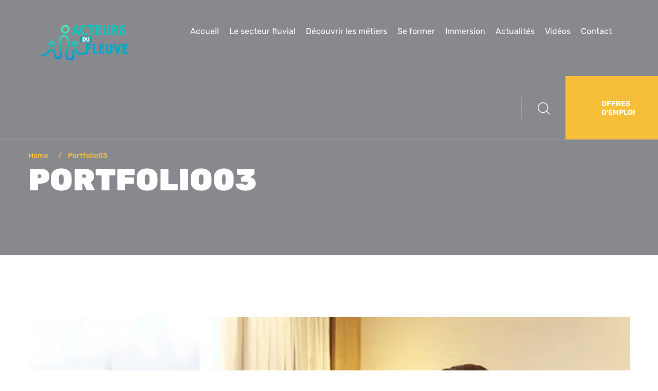

--- FILE ---
content_type: text/html; charset=UTF-8
request_url: https://acteurs-du-fleuve.fr/project/portfolio03
body_size: 33298
content:
<!DOCTYPE html>
<html lang="fr-FR" class="no-js no-svg">
<head><meta charset="UTF-8"><script>if(navigator.userAgent.match(/MSIE|Internet Explorer/i)||navigator.userAgent.match(/Trident\/7\..*?rv:11/i)){var href=document.location.href;if(!href.match(/[?&]nowprocket/)){if(href.indexOf("?")==-1){if(href.indexOf("#")==-1){document.location.href=href+"?nowprocket=1"}else{document.location.href=href.replace("#","?nowprocket=1#")}}else{if(href.indexOf("#")==-1){document.location.href=href+"&nowprocket=1"}else{document.location.href=href.replace("#","&nowprocket=1#")}}}}</script><script>class RocketLazyLoadScripts{constructor(){this.triggerEvents=["keydown","mousedown","mousemove","touchmove","touchstart","touchend","wheel"],this.userEventHandler=this._triggerListener.bind(this),this.touchStartHandler=this._onTouchStart.bind(this),this.touchMoveHandler=this._onTouchMove.bind(this),this.touchEndHandler=this._onTouchEnd.bind(this),this.clickHandler=this._onClick.bind(this),this.interceptedClicks=[],window.addEventListener("pageshow",e=>{this.persisted=e.persisted}),window.addEventListener("DOMContentLoaded",()=>{this._preconnect3rdParties()}),this.delayedScripts={normal:[],async:[],defer:[]},this.trash=[],this.allJQueries=[]}_addUserInteractionListener(e){if(document.hidden){e._triggerListener();return}this.triggerEvents.forEach(t=>window.addEventListener(t,e.userEventHandler,{passive:!0})),window.addEventListener("touchstart",e.touchStartHandler,{passive:!0}),window.addEventListener("mousedown",e.touchStartHandler),document.addEventListener("visibilitychange",e.userEventHandler)}_removeUserInteractionListener(){this.triggerEvents.forEach(e=>window.removeEventListener(e,this.userEventHandler,{passive:!0})),document.removeEventListener("visibilitychange",this.userEventHandler)}_onTouchStart(e){"HTML"!==e.target.tagName&&(window.addEventListener("touchend",this.touchEndHandler),window.addEventListener("mouseup",this.touchEndHandler),window.addEventListener("touchmove",this.touchMoveHandler,{passive:!0}),window.addEventListener("mousemove",this.touchMoveHandler),e.target.addEventListener("click",this.clickHandler),this._renameDOMAttribute(e.target,"onclick","rocket-onclick"),this._pendingClickStarted())}_onTouchMove(e){window.removeEventListener("touchend",this.touchEndHandler),window.removeEventListener("mouseup",this.touchEndHandler),window.removeEventListener("touchmove",this.touchMoveHandler,{passive:!0}),window.removeEventListener("mousemove",this.touchMoveHandler),e.target.removeEventListener("click",this.clickHandler),this._renameDOMAttribute(e.target,"rocket-onclick","onclick"),this._pendingClickFinished()}_onTouchEnd(e){window.removeEventListener("touchend",this.touchEndHandler),window.removeEventListener("mouseup",this.touchEndHandler),window.removeEventListener("touchmove",this.touchMoveHandler,{passive:!0}),window.removeEventListener("mousemove",this.touchMoveHandler)}_onClick(e){e.target.removeEventListener("click",this.clickHandler),this._renameDOMAttribute(e.target,"rocket-onclick","onclick"),this.interceptedClicks.push(e),e.preventDefault(),e.stopPropagation(),e.stopImmediatePropagation(),this._pendingClickFinished()}_replayClicks(){window.removeEventListener("touchstart",this.touchStartHandler,{passive:!0}),window.removeEventListener("mousedown",this.touchStartHandler),this.interceptedClicks.forEach(e=>{e.target.dispatchEvent(new MouseEvent("click",{view:e.view,bubbles:!0,cancelable:!0}))})}_waitForPendingClicks(){return new Promise(e=>{this._isClickPending?this._pendingClickFinished=e:e()})}_pendingClickStarted(){this._isClickPending=!0}_pendingClickFinished(){this._isClickPending=!1}_renameDOMAttribute(e,t,i){e.hasAttribute&&e.hasAttribute(t)&&(event.target.setAttribute(i,event.target.getAttribute(t)),event.target.removeAttribute(t))}_triggerListener(){this._removeUserInteractionListener(this),"loading"===document.readyState?document.addEventListener("DOMContentLoaded",this._loadEverythingNow.bind(this)):this._loadEverythingNow()}_preconnect3rdParties(){let e=[];document.querySelectorAll("script[type=rocketlazyloadscript]").forEach(t=>{if(t.hasAttribute("src")){let i=new URL(t.src).origin;i!==location.origin&&e.push({src:i,crossOrigin:t.crossOrigin||"module"===t.getAttribute("data-rocket-type")})}}),e=[...new Map(e.map(e=>[JSON.stringify(e),e])).values()],this._batchInjectResourceHints(e,"preconnect")}async _loadEverythingNow(){this.lastBreath=Date.now(),this._delayEventListeners(this),this._delayJQueryReady(this),this._handleDocumentWrite(),this._registerAllDelayedScripts(),this._preloadAllScripts(),await this._loadScriptsFromList(this.delayedScripts.normal),await this._loadScriptsFromList(this.delayedScripts.defer),await this._loadScriptsFromList(this.delayedScripts.async);try{await this._triggerDOMContentLoaded(),await this._triggerWindowLoad()}catch(e){console.error(e)}window.dispatchEvent(new Event("rocket-allScriptsLoaded")),this._waitForPendingClicks().then(()=>{this._replayClicks()}),this._emptyTrash()}_registerAllDelayedScripts(){document.querySelectorAll("script[type=rocketlazyloadscript]").forEach(e=>{e.hasAttribute("data-rocket-src")?e.hasAttribute("async")&&!1!==e.async?this.delayedScripts.async.push(e):e.hasAttribute("defer")&&!1!==e.defer||"module"===e.getAttribute("data-rocket-type")?this.delayedScripts.defer.push(e):this.delayedScripts.normal.push(e):this.delayedScripts.normal.push(e)})}async _transformScript(e){return await this._littleBreath(),new Promise(t=>{function i(){e.setAttribute("data-rocket-status","executed"),t()}function r(){e.setAttribute("data-rocket-status","failed"),t()}try{let n=e.getAttribute("data-rocket-type"),s=e.getAttribute("data-rocket-src");if(n?(e.type=n,e.removeAttribute("data-rocket-type")):e.removeAttribute("type"),e.addEventListener("load",i),e.addEventListener("error",r),s)e.src=s,e.removeAttribute("data-rocket-src");else if(navigator.userAgent.indexOf("Firefox/")>0){var a=document.createElement("script");[...e.attributes].forEach(e=>{"type"!==e.nodeName&&a.setAttribute("data-rocket-type"===e.nodeName?"type":e.nodeName,e.nodeValue)}),a.text=e.text,e.parentNode.replaceChild(a,e),i()}else e.src="data:text/javascript;base64,"+window.btoa(unescape(encodeURIComponent(e.text)))}catch(o){r()}})}async _loadScriptsFromList(e){let t=e.shift();return t&&t.isConnected?(await this._transformScript(t),this._loadScriptsFromList(e)):Promise.resolve()}_preloadAllScripts(){this._batchInjectResourceHints([...this.delayedScripts.normal,...this.delayedScripts.defer,...this.delayedScripts.async],"preload")}_batchInjectResourceHints(e,t){var i=document.createDocumentFragment();e.forEach(e=>{let r=e.getAttribute&&e.getAttribute("data-rocket-src")||e.src;if(r){let n=document.createElement("link");n.href=r,n.rel=t,"preconnect"!==t&&(n.as="script"),e.getAttribute&&"module"===e.getAttribute("data-rocket-type")&&(n.crossOrigin=!0),e.crossOrigin&&(n.crossOrigin=e.crossOrigin),e.integrity&&(n.integrity=e.integrity),i.appendChild(n),this.trash.push(n)}}),document.head.appendChild(i)}_delayEventListeners(e){let t={};function i(e,i){!function e(i){!t[i]&&(t[i]={originalFunctions:{add:i.addEventListener,remove:i.removeEventListener},eventsToRewrite:[]},i.addEventListener=function(){arguments[0]=r(arguments[0]),t[i].originalFunctions.add.apply(i,arguments)},i.removeEventListener=function(){arguments[0]=r(arguments[0]),t[i].originalFunctions.remove.apply(i,arguments)});function r(e){return t[i].eventsToRewrite.indexOf(e)>=0?"rocket-"+e:e}}(e),t[e].eventsToRewrite.push(i)}function r(e,t){let i=e[t];Object.defineProperty(e,t,{get:()=>i||function(){},set(r){e["rocket"+t]=i=r}})}i(document,"DOMContentLoaded"),i(window,"DOMContentLoaded"),i(window,"load"),i(window,"pageshow"),i(document,"readystatechange"),r(document,"onreadystatechange"),r(window,"onload"),r(window,"onpageshow")}_delayJQueryReady(e){let t;function i(i){if(i&&i.fn&&!e.allJQueries.includes(i)){i.fn.ready=i.fn.init.prototype.ready=function(t){return e.domReadyFired?t.bind(document)(i):document.addEventListener("rocket-DOMContentLoaded",()=>t.bind(document)(i)),i([])};let r=i.fn.on;i.fn.on=i.fn.init.prototype.on=function(){if(this[0]===window){function e(e){return e.split(" ").map(e=>"load"===e||0===e.indexOf("load.")?"rocket-jquery-load":e).join(" ")}"string"==typeof arguments[0]||arguments[0]instanceof String?arguments[0]=e(arguments[0]):"object"==typeof arguments[0]&&Object.keys(arguments[0]).forEach(t=>{delete Object.assign(arguments[0],{[e(t)]:arguments[0][t]})[t]})}return r.apply(this,arguments),this},e.allJQueries.push(i)}t=i}i(window.jQuery),Object.defineProperty(window,"jQuery",{get:()=>t,set(e){i(e)}})}async _triggerDOMContentLoaded(){this.domReadyFired=!0,await this._littleBreath(),document.dispatchEvent(new Event("rocket-DOMContentLoaded")),await this._littleBreath(),window.dispatchEvent(new Event("rocket-DOMContentLoaded")),await this._littleBreath(),document.dispatchEvent(new Event("rocket-readystatechange")),await this._littleBreath(),document.rocketonreadystatechange&&document.rocketonreadystatechange()}async _triggerWindowLoad(){await this._littleBreath(),window.dispatchEvent(new Event("rocket-load")),await this._littleBreath(),window.rocketonload&&window.rocketonload(),await this._littleBreath(),this.allJQueries.forEach(e=>e(window).trigger("rocket-jquery-load")),await this._littleBreath();let e=new Event("rocket-pageshow");e.persisted=this.persisted,window.dispatchEvent(e),await this._littleBreath(),window.rocketonpageshow&&window.rocketonpageshow({persisted:this.persisted})}_handleDocumentWrite(){let e=new Map;document.write=document.writeln=function(t){let i=document.currentScript;i||console.error("WPRocket unable to document.write this: "+t);let r=document.createRange(),n=i.parentElement,s=e.get(i);void 0===s&&(s=i.nextSibling,e.set(i,s));let a=document.createDocumentFragment();r.setStart(a,0),a.appendChild(r.createContextualFragment(t)),n.insertBefore(a,s)}}async _littleBreath(){Date.now()-this.lastBreath>45&&(await this._requestAnimFrame(),this.lastBreath=Date.now())}async _requestAnimFrame(){return document.hidden?new Promise(e=>setTimeout(e)):new Promise(e=>requestAnimationFrame(e))}_emptyTrash(){this.trash.forEach(e=>e.remove())}static run(){let e=new RocketLazyLoadScripts;e._addUserInteractionListener(e)}}RocketLazyLoadScripts.run();</script>
	
	    		<link rel="shortcut icon" href="https://h5q8d5i3.rocketcdn.me/wp-content/uploads/2023/02/favicon_adf.png" type="image/x-icon">
		<link rel="icon" href="https://h5q8d5i3.rocketcdn.me/wp-content/uploads/2023/02/favicon_adf.png" type="image/x-icon">
	    	<!-- responsive meta -->
	<meta name="viewport" content="width=device-width, initial-scale=1">
	<!-- For IE -->
    <meta http-equiv="X-UA-Compatible" content="IE=edge">
    <title>Portfolio03 &#8211; Acteurs du fleuve</title><link rel="preload" as="font" href="https://h5q8d5i3.rocketcdn.me/wp-content/themes/weldlfe/assets/fonts/fa-light-300.woff2" crossorigin><link rel="preload" as="font" href="https://h5q8d5i3.rocketcdn.me/wp-content/themes/weldlfe/assets/fonts/fa-solid-900.woff2" crossorigin><link rel="preload" as="font" href="https://h5q8d5i3.rocketcdn.me/wp-content/themes/weldlfe/assets/fonts/flaticon.ttf?1df927c4626e072d7cc017c3d3023445" crossorigin><link rel="preload" as="font" href="https://fonts.gstatic.com/s/rubik/v23/iJWKBXyIfDnIV7nPrXyi0A.woff2" crossorigin><link rel="preload" as="font" href="https://fonts.gstatic.com/s/rubik/v23/iJWKBXyIfDnIV7nBrXw.woff2" crossorigin><style id="wpr-usedcss">:where(.wp-block-button__link){box-shadow:none;text-decoration:none;border-radius:9999px;padding:calc(.667em + 2px) calc(1.333em + 2px)}:where(.wp-block-columns.has-background){padding:1.25em 2.375em}:where(.wp-block-post-comments input[type=submit]){border:none}:where(.wp-block-file__button){border-radius:2em;padding:.5em 1em}:where(.wp-block-file__button):is(a):active,:where(.wp-block-file__button):is(a):focus,:where(.wp-block-file__button):is(a):hover,:where(.wp-block-file__button):is(a):visited{box-shadow:none;color:#fff;opacity:.85;text-decoration:none}.wp-block-image img{height:auto;max-width:100%;vertical-align:bottom;box-sizing:border-box}.wp-block-image :where(.has-border-color){border-style:solid}.wp-block-image :where([style*=border-top-color]){border-top-style:solid}.wp-block-image :where([style*=border-right-color]){border-right-style:solid}.wp-block-image :where([style*=border-bottom-color]){border-bottom-style:solid}.wp-block-image :where([style*=border-left-color]){border-left-style:solid}.wp-block-image :where([style*=border-width]){border-style:solid}.wp-block-image :where([style*=border-top-width]){border-top-style:solid}.wp-block-image :where([style*=border-right-width]){border-right-style:solid}.wp-block-image :where([style*=border-bottom-width]){border-bottom-style:solid}.wp-block-image :where([style*=border-left-width]){border-left-style:solid}.wp-block-image figure{margin:0}ul{box-sizing:border-box}:where(.wp-block-navigation .wp-block-navigation__submenu-container .wp-block-navigation-item a:not(.wp-element-button)),:where(.wp-block-navigation .wp-block-navigation__submenu-container .wp-block-navigation-submenu a:not(.wp-element-button)),:where(.wp-block-navigation.has-background .wp-block-navigation-item a:not(.wp-element-button)),:where(.wp-block-navigation.has-background .wp-block-navigation-submenu a:not(.wp-element-button)){padding:.5em 1em}:where(p.has-text-color:not(.has-link-color)) a{color:inherit}:where(.wp-block-search__button){border:1px solid #ccc;padding:.375em .625em}:where(.wp-block-search__button-inside .wp-block-search__inside-wrapper){padding:4px;border:1px solid #949494}:where(.wp-block-search__button-inside .wp-block-search__inside-wrapper) .wp-block-search__input{border-radius:0;border:none;padding:0 0 0 .25em}:where(.wp-block-search__button-inside .wp-block-search__inside-wrapper) .wp-block-search__input:focus{outline:0}:where(.wp-block-search__button-inside .wp-block-search__inside-wrapper) :where(.wp-block-search__button){padding:.125em .5em}:root{--wp--preset--font-size--normal:16px;--wp--preset--font-size--huge:42px;--blue:#007bff;--indigo:#6610f2;--purple:#6f42c1;--pink:#e83e8c;--red:#dc3545;--orange:#fd7e14;--yellow:#ffc107;--green:#28a745;--teal:#20c997;--cyan:#17a2b8;--white:#fff;--gray:#6c757d;--gray-dark:#343a40;--primary:#007bff;--secondary:#6c757d;--success:#28a745;--info:#17a2b8;--warning:#ffc107;--danger:#dc3545;--light:#f8f9fa;--dark:#343a40;--breakpoint-xs:0;--breakpoint-sm:576px;--breakpoint-md:768px;--breakpoint-lg:992px;--breakpoint-xl:1200px;--font-family-sans-serif:-apple-system,BlinkMacSystemFont,"Segoe UI",Roboto,"Helvetica Neue",Arial,"Noto Sans",sans-serif,"Apple Color Emoji","Segoe UI Emoji","Segoe UI Symbol","Noto Color Emoji";--font-family-monospace:SFMono-Regular,Menlo,Monaco,Consolas,"Liberation Mono","Courier New",monospace;--page-title-display:block;--swiper-theme-color:#007aff;--swiper-navigation-size:44px;--jp-carousel-primary-color:#fff;--jp-carousel-primary-subtle-color:#999;--jp-carousel-bg-color:#000;--jp-carousel-bg-faded-color:#222;--jp-carousel-border-color:#3a3a3a}html :where(.has-border-color){border-style:solid}html :where([style*=border-top-color]){border-top-style:solid}html :where([style*=border-right-color]){border-right-style:solid}html :where([style*=border-bottom-color]){border-bottom-style:solid}html :where([style*=border-left-color]){border-left-style:solid}html :where([style*=border-width]){border-style:solid}html :where([style*=border-top-width]){border-top-style:solid}html :where([style*=border-right-width]){border-right-style:solid}html :where([style*=border-bottom-width]){border-bottom-style:solid}html :where([style*=border-left-width]){border-left-style:solid}html :where(img[class*=wp-image-]){height:auto;max-width:100%}.wp-block-image,figure{margin:0 0 1em}:where(.wp-block-group.has-background){padding:1.25em 2.375em}@-webkit-keyframes a{to{-webkit-transform:rotate(1turn);transform:rotate(1turn)}}@keyframes a{to{-webkit-transform:rotate(1turn);transform:rotate(1turn)}}:where(.is-layout-flex){gap:.5em}:where(.wp-block-columns.is-layout-flex){gap:2em}.wpcf7 .screen-reader-response{position:absolute;overflow:hidden;clip:rect(1px,1px,1px,1px);clip-path:inset(50%);height:1px;width:1px;margin:-1px;padding:0;border:0;word-wrap:normal!important}.wpcf7 form .wpcf7-response-output{margin:2em .5em 1em;padding:.2em 1em;border:2px solid #00a0d2}.wpcf7 form.init .wpcf7-response-output,.wpcf7 form.resetting .wpcf7-response-output,.wpcf7 form.submitting .wpcf7-response-output{display:none}.wpcf7 form.sent .wpcf7-response-output{border-color:#46b450}.wpcf7 form.aborted .wpcf7-response-output,.wpcf7 form.failed .wpcf7-response-output{border-color:#dc3232}.wpcf7 form.spam .wpcf7-response-output{border-color:#f56e28}.wpcf7 form.invalid .wpcf7-response-output,.wpcf7 form.payment-required .wpcf7-response-output,.wpcf7 form.unaccepted .wpcf7-response-output{border-color:#ffb900}.wpcf7-form-control-wrap{position:relative}.wpcf7-not-valid-tip{color:#dc3232;font-size:1em;font-weight:400;display:block}.use-floating-validation-tip .wpcf7-not-valid-tip{position:relative;top:-2ex;left:1em;z-index:100;border:1px solid #dc3232;background:#fff;padding:.2em .8em;width:24em}.wpcf7-spinner{visibility:hidden;display:inline-block;background-color:#23282d;opacity:.75;width:24px;height:24px;border:none;border-radius:100%;padding:0;margin:0 24px;position:relative}form.submitting .wpcf7-spinner{visibility:visible}.wpcf7-spinner::before{content:'';position:absolute;background-color:#fbfbfc;top:4px;left:4px;width:6px;height:6px;border:none;border-radius:100%;transform-origin:8px 8px;animation-name:spin;animation-duration:1s;animation-timing-function:linear;animation-iteration-count:infinite}@keyframes spin{from{transform:rotate(0)}to{transform:rotate(360deg)}}@keyframes blink{from,to{opacity:0}50%{opacity:1}}.wpcf7 input[type=file]{cursor:pointer}.wpcf7 input[type=file]:disabled{cursor:default}.wpcf7 .wpcf7-submit:disabled{cursor:not-allowed}.wpcf7 input[type=tel],.wpcf7 input[type=url]{direction:ltr}*,::after,::before{box-sizing:border-box}html{font-family:sans-serif;line-height:1.15;-webkit-text-size-adjust:100%;-webkit-tap-highlight-color:transparent}figure,header,nav,section{display:block}body{--wp--preset--color--black:#000000;--wp--preset--color--cyan-bluish-gray:#abb8c3;--wp--preset--color--white:#ffffff;--wp--preset--color--pale-pink:#f78da7;--wp--preset--color--vivid-red:#cf2e2e;--wp--preset--color--luminous-vivid-orange:#ff6900;--wp--preset--color--luminous-vivid-amber:#fcb900;--wp--preset--color--light-green-cyan:#7bdcb5;--wp--preset--color--vivid-green-cyan:#00d084;--wp--preset--color--pale-cyan-blue:#8ed1fc;--wp--preset--color--vivid-cyan-blue:#0693e3;--wp--preset--color--vivid-purple:#9b51e0;--wp--preset--color--strong-yellow:#f7bd00;--wp--preset--color--strong-white:#fff;--wp--preset--color--light-black:#242424;--wp--preset--color--very-light-gray:#797979;--wp--preset--color--very-dark-black:#000000;--wp--preset--gradient--vivid-cyan-blue-to-vivid-purple:linear-gradient(135deg,rgba(6, 147, 227, 1) 0%,rgb(155, 81, 224) 100%);--wp--preset--gradient--light-green-cyan-to-vivid-green-cyan:linear-gradient(135deg,rgb(122, 220, 180) 0%,rgb(0, 208, 130) 100%);--wp--preset--gradient--luminous-vivid-amber-to-luminous-vivid-orange:linear-gradient(135deg,rgba(252, 185, 0, 1) 0%,rgba(255, 105, 0, 1) 100%);--wp--preset--gradient--luminous-vivid-orange-to-vivid-red:linear-gradient(135deg,rgba(255, 105, 0, 1) 0%,rgb(207, 46, 46) 100%);--wp--preset--gradient--very-light-gray-to-cyan-bluish-gray:linear-gradient(135deg,rgb(238, 238, 238) 0%,rgb(169, 184, 195) 100%);--wp--preset--gradient--cool-to-warm-spectrum:linear-gradient(135deg,rgb(74, 234, 220) 0%,rgb(151, 120, 209) 20%,rgb(207, 42, 186) 40%,rgb(238, 44, 130) 60%,rgb(251, 105, 98) 80%,rgb(254, 248, 76) 100%);--wp--preset--gradient--blush-light-purple:linear-gradient(135deg,rgb(255, 206, 236) 0%,rgb(152, 150, 240) 100%);--wp--preset--gradient--blush-bordeaux:linear-gradient(135deg,rgb(254, 205, 165) 0%,rgb(254, 45, 45) 50%,rgb(107, 0, 62) 100%);--wp--preset--gradient--luminous-dusk:linear-gradient(135deg,rgb(255, 203, 112) 0%,rgb(199, 81, 192) 50%,rgb(65, 88, 208) 100%);--wp--preset--gradient--pale-ocean:linear-gradient(135deg,rgb(255, 245, 203) 0%,rgb(182, 227, 212) 50%,rgb(51, 167, 181) 100%);--wp--preset--gradient--electric-grass:linear-gradient(135deg,rgb(202, 248, 128) 0%,rgb(113, 206, 126) 100%);--wp--preset--gradient--midnight:linear-gradient(135deg,rgb(2, 3, 129) 0%,rgb(40, 116, 252) 100%);--wp--preset--duotone--dark-grayscale:url('#wp-duotone-dark-grayscale');--wp--preset--duotone--grayscale:url('#wp-duotone-grayscale');--wp--preset--duotone--purple-yellow:url('#wp-duotone-purple-yellow');--wp--preset--duotone--blue-red:url('#wp-duotone-blue-red');--wp--preset--duotone--midnight:url('#wp-duotone-midnight');--wp--preset--duotone--magenta-yellow:url('#wp-duotone-magenta-yellow');--wp--preset--duotone--purple-green:url('#wp-duotone-purple-green');--wp--preset--duotone--blue-orange:url('#wp-duotone-blue-orange');--wp--preset--font-size--small:10px;--wp--preset--font-size--medium:20px;--wp--preset--font-size--large:24px;--wp--preset--font-size--x-large:42px;--wp--preset--font-size--normal:15px;--wp--preset--font-size--huge:36px;--wp--preset--spacing--20:0.44rem;--wp--preset--spacing--30:0.67rem;--wp--preset--spacing--40:1rem;--wp--preset--spacing--50:1.5rem;--wp--preset--spacing--60:2.25rem;--wp--preset--spacing--70:3.38rem;--wp--preset--spacing--80:5.06rem;margin:0;font-family:-apple-system,BlinkMacSystemFont,"Segoe UI",Roboto,"Helvetica Neue",Arial,"Noto Sans",sans-serif,"Apple Color Emoji","Segoe UI Emoji","Segoe UI Symbol","Noto Color Emoji";font-size:1rem;font-weight:400;line-height:1.5;color:#212529;text-align:left;background-color:#fff}[tabindex="-1"]:focus:not(:focus-visible){outline:0!important}p,ul{margin-top:0;margin-bottom:1rem}ul ul{margin-bottom:0}a:hover{color:#0056b3;text-decoration:underline}a:not([href]),a:not([href]):hover{color:inherit;text-decoration:none}code,pre{font-family:SFMono-Regular,Menlo,Monaco,Consolas,"Liberation Mono","Courier New",monospace;font-size:1em}pre{margin-top:0;margin-bottom:1rem;overflow:auto}figure{margin:0 0 1rem}img{vertical-align:middle;border-style:none;display:inline-block;max-width:100%;height:auto;transition-delay:.1s;transition-timing-function:ease-in-out;transition-duration:.7s;transition-property:all}svg{overflow:hidden;vertical-align:middle}table{border-collapse:collapse}caption{padding-top:.75rem;padding-bottom:.75rem;color:#6c757d;text-align:left;caption-side:bottom}label{display:inline-block;margin-bottom:.5rem}button{border-radius:0}button:focus{outline:dotted 1px;outline:-webkit-focus-ring-color auto 5px}button,input,optgroup,select,textarea{margin:0;font-family:inherit;font-size:inherit;line-height:inherit}button,input{overflow:visible}button,select{text-transform:none}select{word-wrap:normal}[type=button],[type=reset],[type=submit],button{-webkit-appearance:button}[type=button]:not(:disabled),[type=reset]:not(:disabled),[type=submit]:not(:disabled),button:not(:disabled){cursor:pointer}[type=button]::-moz-focus-inner,[type=reset]::-moz-focus-inner,[type=submit]::-moz-focus-inner,button::-moz-focus-inner{padding:0;border-style:none}input[type=checkbox],input[type=radio]{box-sizing:border-box;padding:0}textarea{overflow:auto;resize:vertical}fieldset{min-width:0;padding:0;margin:0;border:0}legend{display:block;width:100%;max-width:100%;padding:0;margin-bottom:.5rem;font-size:1.5rem;line-height:inherit;color:inherit;white-space:normal}progress{vertical-align:baseline}[type=number]::-webkit-inner-spin-button,[type=number]::-webkit-outer-spin-button{height:auto}[type=search]{outline-offset:-2px;-webkit-appearance:none}[type=search]::-webkit-search-decoration{-webkit-appearance:none}::-webkit-file-upload-button{font:inherit;-webkit-appearance:button}output{display:inline-block}template{display:none}[hidden]{display:none!important}.h2,h1,h2,h3,h5{margin-bottom:.5rem;font-weight:500;line-height:1.2}h1{font-size:2.5rem}.h2,h2{font-size:2rem}h3{font-size:1.75rem}h5{font-size:1.25rem}code{font-size:87.5%;color:#e83e8c;word-wrap:break-word}a>code{color:inherit}pre{display:block;font-size:87.5%;color:#212529}pre code{font-size:inherit;color:inherit;word-break:normal}.row{display:-ms-flexbox;display:flex;-ms-flex-wrap:wrap;flex-wrap:wrap;margin-right:-15px;margin-left:-15px}.col-lg-3,.col-md-12,.col-md-6,.col-sm-12{position:relative;width:100%;padding-right:15px;padding-left:15px}@media (min-width:576px){.col-sm-12{-ms-flex:0 0 100%;flex:0 0 100%;max-width:100%}}@media (min-width:768px){.col-md-6{-ms-flex:0 0 50%;flex:0 0 50%;max-width:50%}.col-md-12{-ms-flex:0 0 100%;flex:0 0 100%;max-width:100%}}@media (min-width:992px){.col-lg-3{-ms-flex:0 0 25%;flex:0 0 25%;max-width:25%}}.table{width:100%;margin-bottom:1rem;color:#212529}.table tbody+tbody{border-top:2px solid #dee2e6}.form-group{margin-bottom:1rem}.btn{display:inline-block;font-weight:400;color:#212529;text-align:center;vertical-align:middle;cursor:pointer;-webkit-user-select:none;-moz-user-select:none;-ms-user-select:none;user-select:none;background-color:transparent;border:1px solid transparent;padding:.375rem .75rem;font-size:1rem;line-height:1.5;border-radius:.25rem;transition:color .15s ease-in-out,background-color .15s ease-in-out,border-color .15s ease-in-out,box-shadow .15s ease-in-out}@media (prefers-reduced-motion:reduce){.wpcf7-spinner::before{animation-name:blink;animation-duration:2s}.btn{transition:none}}.btn:hover{color:#212529;text-decoration:none}.btn.focus,.btn:focus{outline:0;box-shadow:0 0 0 .2rem rgba(0,123,255,.25)}.btn.disabled,.btn:disabled{opacity:.65}a.btn.disabled,fieldset:disabled a.btn{pointer-events:none}.fade{transition:opacity .15s linear}@media (prefers-reduced-motion:reduce){.fade{transition:none}}.fade:not(.show){opacity:0}.collapse:not(.show){display:none}.collapsing{position:relative;height:0;overflow:hidden;transition:height .35s ease}.dropdown,.dropleft,.dropright,.dropup{position:relative}.dropdown-toggle{white-space:nowrap}.dropdown-toggle::after{display:inline-block;margin-left:.255em;vertical-align:.255em;content:"";border-top:.3em solid;border-right:.3em solid transparent;border-bottom:0;border-left:.3em solid transparent}.dropdown-toggle:empty::after{margin-left:0}.dropdown-menu{position:absolute;top:100%;left:0;z-index:1000;display:none;float:left;min-width:10rem;padding:.5rem 0;margin:.125rem 0 0;font-size:1rem;color:#212529;text-align:left;list-style:none;background-color:#fff;background-clip:padding-box;border:1px solid rgba(0,0,0,.15);border-radius:.25rem}.dropdown-menu-right{right:0;left:auto}.dropup .dropdown-menu{top:auto;bottom:100%;margin-top:0;margin-bottom:.125rem}.dropup .dropdown-toggle::after{display:inline-block;margin-left:.255em;vertical-align:.255em;content:"";border-top:0;border-right:.3em solid transparent;border-bottom:.3em solid;border-left:.3em solid transparent}.dropup .dropdown-toggle:empty::after{margin-left:0}.dropright .dropdown-menu{top:0;right:auto;left:100%;margin-top:0;margin-left:.125rem}.dropright .dropdown-toggle::after{display:inline-block;margin-left:.255em;vertical-align:.255em;content:"";border-top:.3em solid transparent;border-right:0;border-bottom:.3em solid transparent;border-left:.3em solid;vertical-align:0}.dropright .dropdown-toggle:empty::after{margin-left:0}.dropleft .dropdown-menu{top:0;right:100%;left:auto;margin-top:0;margin-right:.125rem}.dropleft .dropdown-toggle::after{display:inline-block;margin-left:.255em;vertical-align:.255em;content:"";display:none}.dropleft .dropdown-toggle::before{display:inline-block;margin-right:.255em;vertical-align:.255em;content:"";border-top:.3em solid transparent;border-right:.3em solid;border-bottom:.3em solid transparent;vertical-align:0}.dropleft .dropdown-toggle:empty::after{margin-left:0}.dropdown-menu[x-placement^=bottom],.dropdown-menu[x-placement^=left],.dropdown-menu[x-placement^=right],.dropdown-menu[x-placement^=top]{right:auto;bottom:auto}.dropdown-item{display:block;width:100%;padding:.25rem 1.5rem;clear:both;font-weight:400;color:#212529;text-align:inherit;white-space:nowrap;background-color:transparent;border:0}.dropdown-item:focus,.dropdown-item:hover{color:#16181b;text-decoration:none;background-color:#f8f9fa}.dropdown-item.active,.dropdown-item:active{color:#fff;text-decoration:none;background-color:#007bff}.dropdown-item.disabled,.dropdown-item:disabled{color:#6c757d;pointer-events:none;background-color:transparent}.dropdown-menu.show{display:block}.nav-link{display:block;padding:.5rem 1rem}.nav-link:focus,.nav-link:hover{text-decoration:none}.nav-link.disabled{color:#6c757d;pointer-events:none;cursor:default}.navbar{position:relative;display:-ms-flexbox;display:flex;-ms-flex-wrap:wrap;flex-wrap:wrap;-ms-flex-align:center;align-items:center;-ms-flex-pack:justify;justify-content:space-between;padding:.5rem 1rem}.navbar-nav{display:-ms-flexbox;display:flex;-ms-flex-direction:column;flex-direction:column;padding-left:0;margin-bottom:0;list-style:none}.navbar-nav .nav-link{padding-right:0;padding-left:0}.navbar-nav .dropdown-menu{position:static;float:none}.navbar-collapse{-ms-flex-preferred-size:100%;flex-basis:100%;-ms-flex-positive:1;flex-grow:1;-ms-flex-align:center;align-items:center}@media (min-width:768px){.navbar-expand-md{-ms-flex-flow:row nowrap;flex-flow:row nowrap;-ms-flex-pack:start;justify-content:flex-start}.navbar-expand-md .navbar-nav{-ms-flex-direction:row;flex-direction:row}.navbar-expand-md .navbar-nav .dropdown-menu{position:absolute}.navbar-expand-md .navbar-nav .nav-link{padding-right:.5rem;padding-left:.5rem}.navbar-expand-md .navbar-collapse{display:-ms-flexbox!important;display:flex!important;-ms-flex-preferred-size:auto;flex-basis:auto}}.navbar-light .navbar-nav .nav-link{color:rgba(0,0,0,.5)}.navbar-light .navbar-nav .nav-link:focus,.navbar-light .navbar-nav .nav-link:hover{color:rgba(0,0,0,.7)}.navbar-light .navbar-nav .nav-link.disabled{color:rgba(0,0,0,.3)}.navbar-light .navbar-nav .active>.nav-link,.navbar-light .navbar-nav .nav-link.active,.navbar-light .navbar-nav .nav-link.show,.navbar-light .navbar-nav .show>.nav-link{color:rgba(0,0,0,.9)}.breadcrumb-item+.breadcrumb-item{padding-left:.5rem}.breadcrumb-item+.breadcrumb-item::before{display:inline-block;padding-right:.5rem;color:#6c757d;content:"/"}.breadcrumb-item+.breadcrumb-item:hover::before{text-decoration:underline;text-decoration:none}.breadcrumb-item.active{color:#6c757d}.alert{position:relative;padding:.75rem 1.25rem;margin-bottom:1rem;border:1px solid transparent;border-radius:.25rem}.progress{display:-ms-flexbox;display:flex;height:1rem;overflow:hidden;font-size:.75rem;background-color:#e9ecef;border-radius:.25rem}.list-group{display:-ms-flexbox;display:flex;-ms-flex-direction:column;flex-direction:column;padding-left:0;margin-bottom:0}.list-group-item{position:relative;display:block;padding:.75rem 1.25rem;background-color:#fff;border:1px solid rgba(0,0,0,.125)}.list-group-item:first-child{border-top-left-radius:.25rem;border-top-right-radius:.25rem}.list-group-item:last-child{border-bottom-right-radius:.25rem;border-bottom-left-radius:.25rem}.list-group-item.disabled,.list-group-item:disabled{color:#6c757d;pointer-events:none;background-color:#fff}.list-group-item.active{z-index:2;color:#fff;background-color:#007bff;border-color:#007bff}.list-group-item+.list-group-item{border-top-width:0}.list-group-item+.list-group-item.active{margin-top:-1px;border-top-width:1px}.close{float:right;font-size:1.5rem;font-weight:700;line-height:1;color:#000;text-shadow:0 1px 0 #fff;opacity:.5}.close:hover{color:#000;text-decoration:none}.close:not(:disabled):not(.disabled):focus,.close:not(:disabled):not(.disabled):hover{opacity:.75}button.close{padding:0;background-color:transparent;border:0;-webkit-appearance:none;-moz-appearance:none;appearance:none}a.close.disabled{pointer-events:none}.toast{max-width:350px;overflow:hidden;font-size:.875rem;background-color:rgba(255,255,255,.85);background-clip:padding-box;border:1px solid rgba(0,0,0,.1);box-shadow:0 .25rem .75rem rgba(0,0,0,.1);-webkit-backdrop-filter:blur(10px);backdrop-filter:blur(10px);opacity:0;border-radius:.25rem}.toast:not(:last-child){margin-bottom:.75rem}.toast.showing{opacity:1}.toast.show{display:block;opacity:1}.toast.hide{display:none}.modal-open{overflow:hidden}.modal-open .modal{overflow-x:hidden;overflow-y:auto}.modal{position:fixed;top:0;left:0;z-index:1050;display:none;width:100%;height:100%;overflow:hidden;outline:0}.modal-dialog{position:relative;width:auto;margin:.5rem;pointer-events:none}.modal.fade .modal-dialog{transition:-webkit-transform .3s ease-out;transition:transform .3s ease-out;transition:transform .3s ease-out,-webkit-transform .3s ease-out;-webkit-transform:translate(0,-50px);transform:translate(0,-50px)}@media (prefers-reduced-motion:reduce){.collapsing,.modal.fade .modal-dialog{transition:none}}.modal.show .modal-dialog{-webkit-transform:none;transform:none}.modal.modal-static .modal-dialog{-webkit-transform:scale(1.02);transform:scale(1.02)}.modal-dialog-scrollable{display:-ms-flexbox;display:flex;max-height:calc(100% - 1rem)}.modal-dialog-scrollable .modal-body{overflow-y:auto}.modal-backdrop{position:fixed;top:0;left:0;z-index:1040;width:100vw;height:100vh;background-color:#000}.modal-backdrop.fade{opacity:0}.modal-backdrop.show{opacity:.5}.modal-body{position:relative;-ms-flex:1 1 auto;flex:1 1 auto;padding:1rem}.modal-scrollbar-measure{position:absolute;top:-9999px;width:50px;height:50px;overflow:scroll}@media (min-width:576px){.modal-dialog{max-width:500px;margin:1.75rem auto}.modal-dialog-scrollable{max-height:calc(100% - 3.5rem)}}.tooltip{position:absolute;z-index:1070;display:block;margin:0;font-family:-apple-system,BlinkMacSystemFont,"Segoe UI",Roboto,"Helvetica Neue",Arial,"Noto Sans",sans-serif,"Apple Color Emoji","Segoe UI Emoji","Segoe UI Symbol","Noto Color Emoji";font-style:normal;font-weight:400;line-height:1.5;text-align:left;text-align:start;text-decoration:none;text-shadow:none;text-transform:none;letter-spacing:normal;word-break:normal;word-spacing:normal;white-space:normal;line-break:auto;font-size:.875rem;word-wrap:break-word;opacity:0}.tooltip.show{opacity:.9}.tooltip .arrow{position:absolute;display:block;width:.8rem;height:.4rem}.tooltip .arrow::before{position:absolute;content:"";border-color:transparent;border-style:solid}.tooltip-inner{max-width:200px;padding:.25rem .5rem;color:#fff;text-align:center;background-color:#000;border-radius:.25rem}.popover{position:absolute;top:0;left:0;z-index:1060;display:block;max-width:276px;font-family:-apple-system,BlinkMacSystemFont,"Segoe UI",Roboto,"Helvetica Neue",Arial,"Noto Sans",sans-serif,"Apple Color Emoji","Segoe UI Emoji","Segoe UI Symbol","Noto Color Emoji";font-style:normal;font-weight:400;line-height:1.5;text-align:left;text-align:start;text-decoration:none;text-shadow:none;text-transform:none;letter-spacing:normal;word-break:normal;word-spacing:normal;white-space:normal;line-break:auto;font-size:.875rem;word-wrap:break-word;background-color:#fff;background-clip:padding-box;border:1px solid rgba(0,0,0,.2);border-radius:.3rem}.popover .arrow{position:absolute;display:block;width:1rem;height:.5rem;margin:0 .3rem}.popover .arrow::after,.popover .arrow::before{position:absolute;display:block;content:"";border-color:transparent;border-style:solid}.popover-header{padding:.5rem .75rem;margin-bottom:0;font-size:1rem;background-color:#f7f7f7;border-bottom:1px solid #ebebeb;border-top-left-radius:calc(.3rem - 1px);border-top-right-radius:calc(.3rem - 1px)}.popover-header:empty{display:none}.popover-body{padding:.5rem .75rem;color:#212529}.carousel{position:relative}.carousel.pointer-event{-ms-touch-action:pan-y;touch-action:pan-y}.carousel-item{position:relative;display:none;float:left;width:100%;margin-right:-100%;-webkit-backface-visibility:hidden;backface-visibility:hidden;transition:-webkit-transform .6s ease-in-out;transition:transform .6s ease-in-out;transition:transform .6s ease-in-out,-webkit-transform .6s ease-in-out}.carousel-item-next,.carousel-item-prev,.carousel-item.active{display:block}.active.carousel-item-right,.carousel-item-next:not(.carousel-item-left){-webkit-transform:translateX(100%);transform:translateX(100%)}.active.carousel-item-left,.carousel-item-prev:not(.carousel-item-right){-webkit-transform:translateX(-100%);transform:translateX(-100%)}.carousel-indicators{position:absolute;right:0;bottom:0;left:0;z-index:15;display:-ms-flexbox;display:flex;-ms-flex-pack:center;justify-content:center;padding-left:0;margin-right:15%;margin-left:15%;list-style:none}.carousel-indicators li{box-sizing:content-box;-ms-flex:0 1 auto;flex:0 1 auto;width:30px;height:3px;margin-right:3px;margin-left:3px;text-indent:-999px;cursor:pointer;background-color:#fff;background-clip:padding-box;border-top:10px solid transparent;border-bottom:10px solid transparent;opacity:.5;transition:opacity .6s ease}@media (prefers-reduced-motion:reduce){.carousel-indicators li,.carousel-item{transition:none}}.carousel-indicators .active{opacity:1}.border{border:1px solid #dee2e6!important}.rounded{border-radius:.25rem!important}.clearfix::after{display:block;clear:both;content:""}.position-static{position:static!important}@supports ((position:-webkit-sticky) or (position:sticky)){.sticky-top{position:-webkit-sticky;position:sticky;top:0;z-index:1020}}.visible{visibility:visible!important}@media print{*,::after,::before{text-shadow:none!important;box-shadow:none!important}a:not(.btn){text-decoration:underline}pre{white-space:pre-wrap!important;border:1px solid #adb5bd;page-break-inside:avoid}img,tr{page-break-inside:avoid}h2,h3,p{orphans:3;widows:3}h2,h3{page-break-after:avoid}@page{size:a3}body{min-width:992px!important}.navbar{display:none}.table{border-collapse:collapse!important}}.fa,.fal,.far,.fas{-moz-osx-font-smoothing:grayscale;-webkit-font-smoothing:antialiased;display:inline-block;font-style:normal;font-variant:normal;text-rendering:auto;line-height:1}.fa-angle-down:before{content:"\f107"}.fa-angle-left:before{content:"\f104"}.fa-angle-right:before{content:"\f105"}.fa-long-arrow-up:before{content:"\f176"}.fa-search:before{content:"\f002"}.fa-times:before{content:"\f00d"}@font-face{font-family:'Font Awesome 5 Pro';font-style:normal;font-weight:300;font-display:swap;src:url("https://h5q8d5i3.rocketcdn.me/wp-content/themes/weldlfe/assets/fonts/fa-light-300.eot");src:url("https://h5q8d5i3.rocketcdn.me/wp-content/themes/weldlfe/assets/fonts/fa-light-300.eot?#iefix") format("embedded-opentype"),url("https://h5q8d5i3.rocketcdn.me/wp-content/themes/weldlfe/assets/fonts/fa-light-300.woff2") format("woff2"),url("https://h5q8d5i3.rocketcdn.me/wp-content/themes/weldlfe/assets/fonts/fa-light-300.woff") format("woff"),url("https://h5q8d5i3.rocketcdn.me/wp-content/themes/weldlfe/assets/fonts/fa-light-300.ttf") format("truetype"),url("https://h5q8d5i3.rocketcdn.me/wp-content/themes/weldlfe/assets/fonts/fa-light-300.svg#fontawesome") format("svg")}.fal{font-family:'Font Awesome 5 Pro';font-weight:300}.far{font-family:'Font Awesome 5 Pro';font-weight:400}@font-face{font-family:'Font Awesome 5 Pro';font-style:normal;font-weight:900;font-display:swap;src:url("https://h5q8d5i3.rocketcdn.me/wp-content/themes/weldlfe/assets/fonts/fa-solid-900.eot");src:url("https://h5q8d5i3.rocketcdn.me/wp-content/themes/weldlfe/assets/fonts/fa-solid-900.eot?#iefix") format("embedded-opentype"),url("https://h5q8d5i3.rocketcdn.me/wp-content/themes/weldlfe/assets/fonts/fa-solid-900.woff2") format("woff2"),url("https://h5q8d5i3.rocketcdn.me/wp-content/themes/weldlfe/assets/fonts/fa-solid-900.woff") format("woff"),url("https://h5q8d5i3.rocketcdn.me/wp-content/themes/weldlfe/assets/fonts/fa-solid-900.ttf") format("truetype"),url("https://h5q8d5i3.rocketcdn.me/wp-content/themes/weldlfe/assets/fonts/fa-solid-900.svg#fontawesome") format("svg")}.fa,.fas{font-family:'Font Awesome 5 Pro';font-weight:900}@font-face{font-display:swap;font-family:flaticon;src:url("https://h5q8d5i3.rocketcdn.me/wp-content/themes/weldlfe/assets/fonts/flaticon.ttf?1df927c4626e072d7cc017c3d3023445") format("truetype"),url("https://h5q8d5i3.rocketcdn.me/wp-content/themes/weldlfe/assets/fonts/flaticon.woff?1df927c4626e072d7cc017c3d3023445") format("woff"),url("https://h5q8d5i3.rocketcdn.me/wp-content/themes/weldlfe/assets/fonts/flaticon.woff2?1df927c4626e072d7cc017c3d3023445") format("woff2"),url("https://h5q8d5i3.rocketcdn.me/wp-content/themes/weldlfe/assets/fonts/flaticon.eot?1df927c4626e072d7cc017c3d3023445#iefix") format("embedded-opentype"),url("https://h5q8d5i3.rocketcdn.me/wp-content/themes/weldlfe/assets/fonts/flaticon.svg?1df927c4626e072d7cc017c3d3023445#flaticon") format("svg")}i[class*=" flaticon-"]:before,i[class^=flaticon-]:before{font-family:flaticon!important;font-style:normal;font-weight:400!important;font-variant:normal;text-transform:none;line-height:1;-webkit-font-smoothing:antialiased;-moz-osx-font-smoothing:grayscale}.flaticon-pin:before{content:"\f101"}.flaticon-magnifying-glass:before{content:"\f105"}.flaticon-right-arrow:before{content:"\f106"}.flaticon-left-arrow:before{content:"\f107"}.flaticon-telephone:before{content:"\f111"}.flaticon-plus-symbol:before{content:"\f112"}.owl-height{-webkit-transition:height .5s ease-in-out;-moz-transition:height .5s ease-in-out;-ms-transition:height .5s ease-in-out;-o-transition:height .5s ease-in-out;transition:height .5s ease-in-out}.no-js .owl-carousel{display:block}body.fancybox-active{overflow:hidden}body.fancybox-iosfix{position:fixed;left:0;right:0}.fancybox-is-hidden{position:absolute;top:-9999px;left:-9999px;visibility:hidden}.fancybox-container{position:fixed;top:0;left:0;width:100%;height:100%;z-index:99992;-webkit-tap-highlight-color:transparent;-webkit-backface-visibility:hidden;backface-visibility:hidden;-webkit-transform:translateZ(0);transform:translateZ(0);font-family:-apple-system,BlinkMacSystemFont,'Segoe UI',Roboto,'Helvetica Neue',Arial,sans-serif}.fancybox-bg,.fancybox-inner,.fancybox-outer,.fancybox-stage{position:absolute;top:0;right:0;bottom:0;left:0}.fancybox-outer{overflow-y:auto;-webkit-overflow-scrolling:touch}.fancybox-bg{background:#1e1e1e;opacity:0;transition-duration:inherit;transition-property:opacity;transition-timing-function:cubic-bezier(.47,0,.74,.71)}.fancybox-is-open .fancybox-bg{opacity:.87;transition-timing-function:cubic-bezier(.22,.61,.36,1)}.fancybox-caption-wrap,.fancybox-infobar,.fancybox-toolbar{position:absolute;direction:ltr;z-index:99997;opacity:0;visibility:hidden;transition:opacity .25s,visibility 0s linear .25s;box-sizing:border-box}.fancybox-show-caption .fancybox-caption-wrap,.fancybox-show-infobar .fancybox-infobar,.fancybox-show-toolbar .fancybox-toolbar{opacity:1;visibility:visible;transition:opacity .25s,visibility 0s}.fancybox-infobar{top:0;left:0;font-size:13px;padding:0 10px;height:44px;min-width:44px;line-height:44px;color:#ccc;text-align:center;pointer-events:none;-webkit-user-select:none;-moz-user-select:none;-ms-user-select:none;user-select:none;-webkit-touch-callout:none;-webkit-tap-highlight-color:transparent;-webkit-font-smoothing:subpixel-antialiased;mix-blend-mode:exclusion}.fancybox-toolbar{top:0;right:0;margin:0;padding:0}.fancybox-stage{overflow:hidden;direction:ltr;z-index:99994;-webkit-transform:translateZ(0)}.fancybox-is-closing .fancybox-stage{overflow:visible}.fancybox-slide{position:absolute;top:0;left:0;width:100%;height:100%;margin:0;padding:0;overflow:auto;outline:0;white-space:normal;box-sizing:border-box;text-align:center;z-index:99994;-webkit-overflow-scrolling:touch;display:none;-webkit-backface-visibility:hidden;backface-visibility:hidden;transition-property:opacity,-webkit-transform;transition-property:transform,opacity;transition-property:transform,opacity,-webkit-transform}.fancybox-slide:before{content:"";display:inline-block;vertical-align:middle;height:100%;width:0}.fancybox-is-sliding .fancybox-slide,.fancybox-slide--current,.fancybox-slide--next,.fancybox-slide--previous{display:block}.fancybox-slide--image{overflow:visible}.fancybox-slide--image:before{display:none}.fancybox-slide--video .fancybox-content,.fancybox-slide--video iframe{background:#000}.fancybox-slide--map .fancybox-content,.fancybox-slide--map iframe{background:#e5e3df}.fancybox-slide--next{z-index:99995}.fancybox-slide>*{display:inline-block;position:relative;padding:24px;margin:44px 0;border-width:0;vertical-align:middle;text-align:left;background-color:#fff;overflow:auto;box-sizing:border-box}.fancybox-slide>base,.fancybox-slide>link,.fancybox-slide>meta,.fancybox-slide>script,.fancybox-slide>style,.fancybox-slide>title{display:none}.fancybox-slide .fancybox-image-wrap{position:absolute;top:0;left:0;margin:0;padding:0;border:0;z-index:99995;background:0 0;cursor:default;overflow:visible;-webkit-transform-origin:top left;transform-origin:top left;background-size:100% 100%;background-repeat:no-repeat;-webkit-backface-visibility:hidden;backface-visibility:hidden;-webkit-user-select:none;-moz-user-select:none;-ms-user-select:none;user-select:none;transition-property:opacity,-webkit-transform;transition-property:transform,opacity;transition-property:transform,opacity,-webkit-transform}.fancybox-can-zoomOut .fancybox-image-wrap{cursor:zoom-out}.fancybox-can-zoomIn .fancybox-image-wrap{cursor:zoom-in}.fancybox-can-drag .fancybox-image-wrap{cursor:-webkit-grab;cursor:grab}.fancybox-is-dragging .fancybox-image-wrap{cursor:-webkit-grabbing;cursor:grabbing}.fancybox-image,.fancybox-spaceball{position:absolute;top:0;left:0;width:100%;height:100%;margin:0;padding:0;border:0;max-width:none;max-height:none;-webkit-user-select:none;-moz-user-select:none;-ms-user-select:none;user-select:none}.fancybox-spaceball{z-index:1}.fancybox-slide--iframe .fancybox-content{padding:0;width:80%;height:80%;max-width:calc(100% - 100px);max-height:calc(100% - 88px);overflow:visible;background:#fff}.fancybox-iframe{display:block;padding:0;border:0;height:100%}.fancybox-error,.fancybox-iframe{margin:0;width:100%;background:#fff}.fancybox-error{padding:40px;max-width:380px;cursor:default}.fancybox-error p{margin:0;padding:0;color:#444;font-size:16px;line-height:20px}.fancybox-button{box-sizing:border-box;display:inline-block;vertical-align:top;width:44px;height:44px;margin:0;padding:10px;border:0;border-radius:0;background:rgba(30,30,30,.6);transition:color .3s ease;cursor:pointer;outline:0}.fancybox-button,.fancybox-button:link,.fancybox-button:visited{color:#ccc}.fancybox-button:focus,.fancybox-button:hover{color:#fff}.fancybox-button[disabled]{color:#ccc;cursor:default;opacity:.6}.fancybox-button svg{display:block;position:relative;overflow:visible;shape-rendering:geometricPrecision}.fancybox-button svg path{fill:currentColor;stroke:currentColor;stroke-linejoin:round;stroke-width:3}.fancybox-button--share svg path{stroke-width:1}.fancybox-button--pause svg path:first-child,.fancybox-button--play svg path:nth-child(2){display:none}.fancybox-button--zoom svg path{fill:transparent}.fancybox-navigation{display:none}.fancybox-show-nav .fancybox-navigation{display:block}.fancybox-navigation button{position:absolute;top:50%;margin:-50px 0 0;z-index:99997;background:0 0;width:60px;height:100px;padding:17px}.fancybox-navigation button:before{content:"";position:absolute;top:30px;right:10px;width:40px;height:40px;background:rgba(30,30,30,.6)}.fancybox-navigation .fancybox-button--arrow_left{left:0}.fancybox-navigation .fancybox-button--arrow_right{right:0}.fancybox-close-small{position:absolute;top:0;right:0;width:40px;height:40px;padding:0;margin:0;border:0;border-radius:0;background:0 0;z-index:10;cursor:pointer}.fancybox-close-small:after{content:"×";position:absolute;top:5px;right:5px;width:30px;height:30px;font:22px/30px Arial,Helvetica Neue,Helvetica,sans-serif;color:#888;font-weight:300;text-align:center;border-radius:50%;border-width:0;background-color:transparent;transition:background-color .25s;box-sizing:border-box;z-index:2}.fancybox-close-small:focus{outline:0}.fancybox-close-small:focus:after{outline:#888 dotted 1px}.fancybox-close-small:hover:after{color:#555;background:#eee}.fancybox-slide--iframe .fancybox-close-small,.fancybox-slide--image .fancybox-close-small{top:0;right:-40px}.fancybox-slide--iframe .fancybox-close-small:after,.fancybox-slide--image .fancybox-close-small:after{font-size:35px;color:#aaa}.fancybox-slide--iframe .fancybox-close-small:hover:after,.fancybox-slide--image .fancybox-close-small:hover:after{color:#fff;background:0 0}.fancybox-is-scaling .fancybox-close-small,.fancybox-is-zoomable.fancybox-can-drag .fancybox-close-small{display:none}.fancybox-caption-wrap{bottom:0;left:0;right:0;padding:60px 2vw 0;background:linear-gradient(180deg,transparent 0,rgba(0,0,0,.1) 20%,rgba(0,0,0,.2) 40%,rgba(0,0,0,.6) 80%,rgba(0,0,0,.8));pointer-events:none}.fancybox-caption{padding:30px 0;border-top:1px solid hsla(0,0%,100%,.4);font-size:14px;color:#fff;line-height:20px;-webkit-text-size-adjust:none}.fancybox-caption a,.fancybox-caption button,.fancybox-caption select{pointer-events:all;position:relative}.fancybox-caption a{color:#fff;text-decoration:underline}.fancybox-slide>.fancybox-loading{border:6px solid hsla(0,0%,39%,.4);border-top:6px solid hsla(0,0%,100%,.6);border-radius:100%;height:50px;width:50px;-webkit-animation:.8s linear infinite a;animation:.8s linear infinite a;background:0 0;position:absolute;top:50%;left:50%;margin-top:-30px;margin-left:-30px;z-index:99999}@-webkit-keyframes a{0%{-webkit-transform:rotate(0);transform:rotate(0)}to{-webkit-transform:rotate(359deg);transform:rotate(359deg)}}@keyframes a{0%{-webkit-transform:rotate(0);transform:rotate(0)}to{-webkit-transform:rotate(359deg);transform:rotate(359deg)}}.fancybox-animated{transition-timing-function:cubic-bezier(0,0,.25,1)}.fancybox-fx-slide.fancybox-slide--previous{-webkit-transform:translate3d(-100%,0,0);transform:translate3d(-100%,0,0);opacity:0}.fancybox-fx-slide.fancybox-slide--next{-webkit-transform:translate3d(100%,0,0);transform:translate3d(100%,0,0);opacity:0}.fancybox-fx-slide.fancybox-slide--current{-webkit-transform:translateZ(0);transform:translateZ(0);opacity:1}.fancybox-fx-fade.fancybox-slide--next,.fancybox-fx-fade.fancybox-slide--previous{opacity:0;transition-timing-function:cubic-bezier(.19,1,.22,1)}.fancybox-fx-fade.fancybox-slide--current{opacity:1}.fancybox-fx-zoom-in-out.fancybox-slide--previous{-webkit-transform:scale3d(1.5,1.5,1.5);transform:scale3d(1.5,1.5,1.5);opacity:0}.fancybox-fx-zoom-in-out.fancybox-slide--next{-webkit-transform:scale3d(.5,.5,.5);transform:scale3d(.5,.5,.5);opacity:0}.fancybox-fx-zoom-in-out.fancybox-slide--current{-webkit-transform:scaleX(1);transform:scaleX(1);opacity:1}.fancybox-fx-rotate.fancybox-slide--previous{-webkit-transform:rotate(-1turn);transform:rotate(-1turn);opacity:0}.fancybox-fx-rotate.fancybox-slide--next{-webkit-transform:rotate(1turn);transform:rotate(1turn);opacity:0}.fancybox-fx-rotate.fancybox-slide--current{-webkit-transform:rotate(0);transform:rotate(0);opacity:1}.fancybox-fx-circular.fancybox-slide--previous{-webkit-transform:scale3d(0,0,0) translate3d(-100%,0,0);transform:scale3d(0,0,0) translate3d(-100%,0,0);opacity:0}.fancybox-fx-circular.fancybox-slide--next{-webkit-transform:scale3d(0,0,0) translate3d(100%,0,0);transform:scale3d(0,0,0) translate3d(100%,0,0);opacity:0}.fancybox-fx-circular.fancybox-slide--current{-webkit-transform:scaleX(1) translateZ(0);transform:scaleX(1) translateZ(0);opacity:1}.fancybox-fx-tube.fancybox-slide--previous{-webkit-transform:translate3d(-100%,0,0) scale(.1) skew(-10deg);transform:translate3d(-100%,0,0) scale(.1) skew(-10deg)}.fancybox-fx-tube.fancybox-slide--next{-webkit-transform:translate3d(100%,0,0) scale(.1) skew(10deg);transform:translate3d(100%,0,0) scale(.1) skew(10deg)}.fancybox-fx-tube.fancybox-slide--current{-webkit-transform:translateZ(0) scale(1);transform:translateZ(0) scale(1)}.fancybox-share{padding:30px;border-radius:3px;background:#f4f4f4;max-width:90%;text-align:center}.fancybox-share h1{color:#222;margin:0 0 20px;font-size:35px;font-weight:700}.fancybox-share p{margin:0;padding:0}p.fancybox-share__links{margin-right:-10px}.fancybox-share__button{display:inline-block;text-decoration:none;margin:0 10px 10px 0;padding:0 15px;min-width:130px;border:0;border-radius:3px;background:#fff;white-space:nowrap;font-size:14px;font-weight:700;line-height:40px;-webkit-user-select:none;-moz-user-select:none;-ms-user-select:none;user-select:none;color:#fff;transition:all .2s}.fancybox-share__button:hover{text-decoration:none}.fancybox-share__button--fb{background:#3b5998}.fancybox-share__button--fb:hover{background:#344e86}.fancybox-share__button--pt{background:#bd081d}.fancybox-share__button--pt:hover{background:#aa0719}.fancybox-share__button--tw{background:#1da1f2}.fancybox-share__button--tw:hover{background:#0d95e8}.fancybox-share__button svg{position:relative;top:-1px;width:25px;height:25px;margin-right:7px;vertical-align:middle}.fancybox-share__button svg path{fill:#fff}.fancybox-share__input{box-sizing:border-box;width:100%;margin:10px 0 0;padding:10px 15px;background:0 0;color:#5d5b5b;font-size:14px;outline:0;border:0;border-bottom:2px solid #d7d7d7}.fancybox-thumbs{display:none;position:absolute;top:0;bottom:0;right:0;width:212px;margin:0;padding:2px 2px 4px;background:#fff;-webkit-tap-highlight-color:transparent;-webkit-overflow-scrolling:touch;-ms-overflow-style:-ms-autohiding-scrollbar;box-sizing:border-box;z-index:99995}.fancybox-thumbs-x{overflow-y:hidden;overflow-x:auto}.fancybox-show-thumbs .fancybox-thumbs{display:block}.fancybox-show-thumbs .fancybox-inner{right:212px}.fancybox-thumbs>ul{list-style:none;position:absolute;position:relative;width:100%;height:100%;margin:0;padding:0;overflow-x:hidden;overflow-y:auto;font-size:0;white-space:nowrap}.fancybox-thumbs-x>ul{overflow:hidden}.fancybox-thumbs-y>ul::-webkit-scrollbar{width:7px}.fancybox-thumbs-y>ul::-webkit-scrollbar-track{background:#fff;border-radius:10px;box-shadow:inset 0 0 6px rgba(0,0,0,.3)}.fancybox-thumbs-y>ul::-webkit-scrollbar-thumb{background:#2a2a2a;border-radius:10px}.fancybox-thumbs>ul>li{float:left;overflow:hidden;padding:0;margin:2px;width:100px;height:75px;max-width:calc(50% - 4px);max-height:calc(100% - 8px);position:relative;cursor:pointer;outline:0;-webkit-tap-highlight-color:transparent;-webkit-backface-visibility:hidden;backface-visibility:hidden;box-sizing:border-box}li.fancybox-thumbs-loading{background:rgba(0,0,0,.1)}.fancybox-thumbs>ul>li>img{position:absolute;top:0;left:0;max-width:none;max-height:none;-webkit-touch-callout:none;-webkit-user-select:none;-moz-user-select:none;-ms-user-select:none;user-select:none}.fancybox-thumbs>ul>li:before{content:"";position:absolute;top:0;right:0;bottom:0;left:0;border:4px solid #4ea7f9;z-index:99991;opacity:0;transition:all .2s cubic-bezier(.25,.46,.45,.94)}.fancybox-thumbs>ul>li.fancybox-thumbs-active:before{opacity:1}@media (max-width:800px){.fancybox-thumbs{width:110px}.fancybox-show-thumbs .fancybox-inner{right:110px}.fancybox-thumbs>ul>li{max-width:calc(100% - 10px)}}.animated{-webkit-animation-duration:1s;animation-duration:1s;-webkit-animation-fill-mode:both;animation-fill-mode:both}@-webkit-keyframes swing{20%{-webkit-transform:rotate3d(0,0,1,15deg);transform:rotate3d(0,0,1,15deg)}40%{-webkit-transform:rotate3d(0,0,1,-10deg);transform:rotate3d(0,0,1,-10deg)}60%{-webkit-transform:rotate3d(0,0,1,5deg);transform:rotate3d(0,0,1,5deg)}80%{-webkit-transform:rotate3d(0,0,1,-5deg);transform:rotate3d(0,0,1,-5deg)}100%{-webkit-transform:rotate3d(0,0,1,0deg);transform:rotate3d(0,0,1,0deg)}}@keyframes swing{20%{-webkit-transform:rotate3d(0,0,1,15deg);transform:rotate3d(0,0,1,15deg)}40%{-webkit-transform:rotate3d(0,0,1,-10deg);transform:rotate3d(0,0,1,-10deg)}60%{-webkit-transform:rotate3d(0,0,1,5deg);transform:rotate3d(0,0,1,5deg)}80%{-webkit-transform:rotate3d(0,0,1,-5deg);transform:rotate3d(0,0,1,-5deg)}100%{-webkit-transform:rotate3d(0,0,1,0deg);transform:rotate3d(0,0,1,0deg)}}.swing{-webkit-transform-origin:top center;transform-origin:top center;-webkit-animation-name:swing;animation-name:swing}@-webkit-keyframes fadeIn{0%{opacity:0}100%{opacity:1}}@keyframes fadeIn{0%{opacity:0}100%{opacity:1}}.fadeIn{-webkit-animation-name:fadeIn;animation-name:fadeIn}@-webkit-keyframes fadeInDown{0%{opacity:0;-webkit-transform:translateY(-20px);transform:translateY(-20px)}100%{opacity:1;-webkit-transform:translateY(0);transform:translateY(0)}}@keyframes fadeInDown{0%{opacity:0;-webkit-transform:translateY(-20px);-ms-transform:translateY(-20px);transform:translateY(-20px)}100%{opacity:1;-webkit-transform:translateY(0);-ms-transform:translateY(0);transform:translateY(0)}}@-webkit-keyframes fadeOut{0%{opacity:1}100%{opacity:0}}@keyframes fadeOut{0%{opacity:1}100%{opacity:0}}.fadeOut{-webkit-animation-name:fadeOut;animation-name:fadeOut}@-webkit-keyframes flip{0%{-webkit-transform:perspective(400px) rotate3d(0,1,0,-360deg);transform:perspective(400px) rotate3d(0,1,0,-360deg);-webkit-animation-timing-function:ease-out;animation-timing-function:ease-out}40%{-webkit-transform:perspective(400px) translate3d(0,0,150px) rotate3d(0,1,0,-190deg);transform:perspective(400px) translate3d(0,0,150px) rotate3d(0,1,0,-190deg);-webkit-animation-timing-function:ease-out;animation-timing-function:ease-out}50%{-webkit-transform:perspective(400px) translate3d(0,0,150px) rotate3d(0,1,0,-170deg);transform:perspective(400px) translate3d(0,0,150px) rotate3d(0,1,0,-170deg);-webkit-animation-timing-function:ease-in;animation-timing-function:ease-in}80%{-webkit-transform:perspective(400px) scale3d(.95,.95,.95);transform:perspective(400px) scale3d(.95,.95,.95);-webkit-animation-timing-function:ease-in;animation-timing-function:ease-in}100%{-webkit-transform:perspective(400px);transform:perspective(400px);-webkit-animation-timing-function:ease-in;animation-timing-function:ease-in}}@keyframes flip{0%{-webkit-transform:perspective(400px) rotate3d(0,1,0,-360deg);transform:perspective(400px) rotate3d(0,1,0,-360deg);-webkit-animation-timing-function:ease-out;animation-timing-function:ease-out}40%{-webkit-transform:perspective(400px) translate3d(0,0,150px) rotate3d(0,1,0,-190deg);transform:perspective(400px) translate3d(0,0,150px) rotate3d(0,1,0,-190deg);-webkit-animation-timing-function:ease-out;animation-timing-function:ease-out}50%{-webkit-transform:perspective(400px) translate3d(0,0,150px) rotate3d(0,1,0,-170deg);transform:perspective(400px) translate3d(0,0,150px) rotate3d(0,1,0,-170deg);-webkit-animation-timing-function:ease-in;animation-timing-function:ease-in}80%{-webkit-transform:perspective(400px) scale3d(.95,.95,.95);transform:perspective(400px) scale3d(.95,.95,.95);-webkit-animation-timing-function:ease-in;animation-timing-function:ease-in}100%{-webkit-transform:perspective(400px);transform:perspective(400px);-webkit-animation-timing-function:ease-in;animation-timing-function:ease-in}}.animated.flip{-webkit-backface-visibility:visible;backface-visibility:visible;-webkit-animation-name:flip;animation-name:flip}@-ms-keyframes anime{from{opacity:0;transform:scaleY(0);-webkit-transform:scaleY(0);-moz-transform:scaleY(0);-ms-transform:scaleY(0);-o-transform:scaleY(0)}to{opacity:1;transform:scaleY(1);-webkit-transform:scaleY(1);-ms-transform:scaleY(1);-o-transform:scaleY(1);-moz-transform:scaleY(1)}}.scroll-top{color:#ff6f29}.handle-preloader{background:#ff6f29}.main-header .menu-right-content .btn-box a{background:#f7bf39;position:relative;display:inline-block;font-size:14px;line-height:17px;color:#fff;font-weight:700;padding:45px 70px 44px;width:250px;text-transform:uppercase}.main-header .search-box-btn:hover{color:#fd5634}.banner-carousel .content-box h3{color:#f7bf39}.news-block-one .inner-box .lower-content h3 a:hover{color:#fd5634}.news-block-one .inner-box .lower-content .link a{background:#f7bf39}.news-block-one .inner-box .lower-content .link a:hover{background:#fd5634}.footer-top .contact-widget .info li a:hover,.footer-top .contact-widget .info li i{color:#f7bf39}.footer-top .gallery-widget .image-list li .image{background:#fd5634}.footer-bottom p a:hover,.header-style-two .header-lower .main-menu .navigation>li.current>a,.header-style-two .header-lower .main-menu .navigation>li:hover>a,.header-style-two .header-lower .search-box-btn:hover,.page-title .bread-crumb li,.page-title .bread-crumb li a{color:#f7bf39}.news-block-one .inner-box .lower-content h2 a:hover{color:#fd5634}.blog-details-content .post-share-option .social-links li a:hover{background:#fd5634;color:#fff}.mobile-menu .menu-backdrop{background:#f7bf39}.rtl{direction:rtl}.ltr{direction:ltr}.rtl .pull-left{float:right!important}.rtl .pull-right{float:left!important}.rtl .main-menu,.rtl .main-menu .navigation>li{float:right}.rtl .main-menu .navigation>li:first-child{margin-left:15px!important;margin-right:0}.rtl .main-menu .navigation>li:last-child{margin-right:15px!important;margin-left:0}.rtl .main-menu .navigation>li>.megamenu li>a,.rtl .main-menu .navigation>li>ul>li>a,.rtl .main-menu .navigation>li>ul>li>ul>li>a{text-align:right}.rtl .main-menu .navigation>li>ul>li.dropdown>a:after{right:inherit;left:20px;content:"\f104"}.rtl .mobile-menu,.rtl .mobile-menu .nav-logo{text-align:right}.rtl .mobile-menu .navigation li>a:before{left:inherit;right:0}.rtl .mobile-menu .navigation li.dropdown .dropdown-btn{right:inherit;left:6px}.rtl .mobile-menu .navigation li.dropdown .dropdown-btn.open{transform:rotate(-90deg)}.rtl .main-menu .navigation>li>ul>li>a:before{left:inherit;right:0}.rtl .main-menu .navigation>li>ul>li>a:hover{padding-left:0;padding-right:22px}.rtl .main-menu .navigation>li>ul>li>ul>li a:before{left:inherit;right:0}.rtl .main-menu .navigation>li>ul>li>ul>li a:hover{padding-left:0;padding-right:22px}.rtl .scroll-top{right:inherit;left:30px}.rtl .main-menu .navigation>li>ul>li>ul{left:inherit;right:100%}.rtl .main-header .search-box-outer{margin-right:0;margin-left:40px}.rtl .main-header .search-box-outer .dropdown-menu{right:inherit;left:0!important}.rtl .banner-carousel .content-box,.rtl .footer-top{text-align:right}.rtl .footer-top .contact-widget .info li{padding-left:0;padding-right:30px}.rtl .footer-top .contact-widget .info li i{left:inherit;right:0}.rtl .footer-top .gallery-widget .image-list li{float:right;margin-right:0;margin-left:10px}.rtl .main-header .menu-right-content .btn-box{text-align:right}*{margin:0;padding:0;border:none;outline:0}body{font-size:16px;color:#71747a;line-height:32px;font-weight:400;background:#fff;font-family:Rubik,sans-serif;background-size:cover;background-repeat:no-repeat;background-position:center top;-webkit-font-smoothing:antialiased}.auto-container{position:static;max-width:1200px;padding:0 15px;margin:0 auto}.boxed_wrapper{position:relative;overflow-x:hidden;margin:0 auto;width:100%;min-width:300px}a{color:#007bff;text-decoration:none;background-color:transparent;text-decoration:none;transition:all .5s ease;-moz-transition:.5s;-webkit-transition:.5s;-ms-transition:.5s;-o-transition:.5s}a:hover{text-decoration:none;outline:0}button,input,select,textarea{font-family:Rubik,sans-serif;font-weight:400;font-size:16px}li,ul{list-style:none;padding:0;margin:0}input{transition:all .5s ease}button:focus,input:focus,textarea:focus{outline:0;box-shadow:none;transition:all .5s ease}p{position:relative;font-family:Rubik,sans-serif;color:#71747a;margin:0;transition:all .5s ease}h1,h2,h3,h5{margin-top:0;margin-bottom:.5rem;position:relative;font-family:Rubik,sans-serif;font-weight:900;color:#151c2c;margin:0;transition:all .5s ease}::-webkit-input-placeholder{color:inherit}::-moz-input-placeholder{color:inherit}::-ms-input-placeholder{color:inherit}.centred{text-align:center}.pull-left{float:left}.pull-right{float:right}figure{margin:0}.scroll-top{background:#f7bf39;width:50px;height:50px;line-height:50px;position:fixed;bottom:105%;right:50px;font-size:24px;z-index:99;color:#fff;text-align:center;cursor:pointer;transition:1s ease;border-radius:50%}.scroll-top:hover{box-shadow:0 5px 5px rgba(0,0,0,.5)}.scroll-top.open{bottom:30px}.scroll-top span{color:#fff}.handle-preloader{align-items:center;-webkit-align-items:center;display:flex;display:-ms-flexbox;height:100%;justify-content:center;-webkit-justify-content:center;position:fixed;left:0;top:0;width:100%;z-index:9999999}.preloader-close{position:fixed;z-index:99999999;font-size:18px;background:#fff;width:30px;height:30px;line-height:26px;text-align:center;cursor:pointer;right:15px;top:15px;border-radius:50%}.handle-preloader .animation-preloader{position:absolute;z-index:100}.handle-preloader .animation-preloader .spinner{animation:1s linear infinite spinner;border-radius:50%;height:150px;margin:0 auto 45px;width:150px;border:3px solid #fff;border-top-color:rgba(255,255,255,.5)}.handle-preloader .animation-preloader .txt-loading{text-align:center;user-select:none}.handle-preloader .animation-preloader .txt-loading .letters-loading:before{animation:4s infinite letters-loading;content:attr(data-text-preloader);left:0;opacity:0;top:0;position:absolute;color:#fff}.handle-preloader .animation-preloader .txt-loading .letters-loading{font-family:Rubik,sans-serif;font-weight:500;letter-spacing:15px;display:inline-block;position:relative;font-size:70px;line-height:70px;text-transform:uppercase;color:transparent;-webkit-text-stroke-width:1px;-webkit-text-stroke-color:rgba(255,255,255,.30)}.handle-preloader .animation-preloader .txt-loading .letters-loading:nth-child(2):before{animation-delay:.2s}.handle-preloader .animation-preloader .txt-loading .letters-loading:nth-child(3):before{animation-delay:.4s}.handle-preloader .animation-preloader .txt-loading .letters-loading:nth-child(4):before{animation-delay:.6s}.handle-preloader .animation-preloader .txt-loading .letters-loading:nth-child(5):before{animation-delay:.8s}.handle-preloader .animation-preloader .txt-loading .letters-loading:nth-child(6):before{animation-delay:1s}.handle-preloader .animation-preloader .txt-loading .letters-loading:nth-child(7):before{animation-delay:1.2s}.handle-preloader .animation-preloader .txt-loading .letters-loading:nth-child(8):before{animation-delay:1.4s}.preloader .loaded .animation-preloader{opacity:0;transition:.3s ease-out}@keyframes spinner{to{transform:rotateZ(360deg)}}@keyframes letters-loading{0%,100%,75%{opacity:0;transform:rotateY(-90deg)}25%,50%{opacity:1;transform:rotateY(0)}}@media screen and (max-width:767px){.handle-preloader .animation-preloader .spinner{height:8em;width:8em}}@media screen and (max-width:500px){.handle-preloader .animation-preloader .spinner{height:7em;width:7em}.handle-preloader .animation-preloader .txt-loading .letters-loading{font-size:30px;letter-spacing:10px}}.main-header{position:relative;z-index:999;width:100%;transition:all .5s ease;-moz-transition:.5s;-webkit-transition:.5s;-ms-transition:.5s;-o-transition:.5s}.sticky-header{position:fixed;opacity:0;visibility:hidden;background:#fff;left:0;top:0;box-shadow:0 10px 20px rgba(0,0,0,.2);width:100%;z-index:0;transition:all .5s ease;-moz-transition:.5s;-webkit-transition:.5s;-ms-transition:.5s;-o-transition:.5s}.fixed-header .sticky-header{z-index:999;opacity:1;visibility:visible;-ms-animation-name:fadeInDown;-moz-animation-name:fadeInDown;-op-animation-name:fadeInDown;-webkit-animation-name:fadeInDown;animation-name:fadeInDown;-ms-animation-duration:500ms;-moz-animation-duration:.5s;-op-animation-duration:500ms;-webkit-animation-duration:.5s;animation-duration:.5s;-ms-animation-timing-function:linear;-moz-animation-timing-function:linear;-op-animation-timing-function:linear;-webkit-animation-timing-function:linear;animation-timing-function:linear;-ms-animation-iteration-count:1;-moz-animation-iteration-count:1;-op-animation-iteration-count:1;-webkit-animation-iteration-count:1;animation-iteration-count:1}.main-header .menu-right-content{position:relative;display:flex;align-items:center}.main-header .menu-right-content .btn-box{position:relative;width:250px}.main-header .search-box-outer{margin-right:40px}.main-header .search-box-btn{position:relative;font-size:24px;line-height:30px;color:#151c2c;background:0 0;font-weight:700;top:7px;transition:all .5s ease}.main-header .search-box-outer .dropdown-menu{background:#fd5634;top:34px!important;padding:0;width:330px;border-radius:0;right:0;left:auto!important;transform:translate3d(0,0,0) scale3d(.8,.8,.8)!important;border-color:transparent;border-radius:3px;transition:.5s ease;display:block;opacity:0;visibility:hidden}.main-header .search-box-outer .show .dropdown-menu{display:block;transform:scale3d(1,1,1)!important;opacity:1;visibility:visible}.main-header .search-panel .form-container{padding:30px}.main-header .search-panel .form-group{position:relative;margin:0}.main-header .search-panel input[type=search],.main-header .search-panel input[type=text],.main-header .search-panel select{display:block;width:100%;line-height:24px;padding:9px 50px 9px 15px;height:50px;color:#fff;border-radius:3px;background-color:#1e2434}.main-header .search-panel .search-btn{position:absolute;right:1px;top:1px;width:50px;height:48px;text-align:center;color:#fff;background:0 0;font-size:14px;border-radius:0 3px 3px 0;cursor:pointer}.dropdown-toggle::after{display:none}.main-header .sticky-header .search-box-outer{margin-right:0}.main-menu .navbar-collapse{padding:0;display:block!important}.main-menu .navigation{margin:0}.main-menu .navigation>li{position:inherit;float:left;z-index:2;padding:46px 0 47px;margin:0 25px;cursor:pointer;-webkit-transition:.3s;-moz-transition:.3s;-ms-transition:.3s;-o-transition:.3s;transition:all .3s ease}.main-menu .navigation>li:last-child{margin-right:0!important}.main-menu .navigation>li:first-child{margin-left:0!important}.main-menu .navigation>li>a{position:relative;display:block;text-align:center;font-size:16px;line-height:30px;opacity:1;font-family:Rubik,sans-serif;color:#71747a;z-index:1;-webkit-transition:.5s;-moz-transition:.5s;-ms-transition:.5s;-o-transition:.5s;transition:all .5s ease}.main-menu .navigation>li.current>a,.main-menu .navigation>li:hover>a{color:#151c2c}.main-menu .navigation>li>.megamenu,.main-menu .navigation>li>ul{position:absolute;left:inherit;top:100%;width:250px;z-index:100;display:none;opacity:0;visibility:hidden;background-color:#fff;-moz-transform:translateY(30px);-webkit-transform:translateY(30px);-ms-transform:translateY(30px);-o-transform:translateY(30px);transform:translateY(30px);-webkit-box-shadow:2px 2px 5px 1px rgba(0,0,0,.05),-2px 0 5px 1px rgba(0,0,0,.05);-ms-box-shadow:2px 2px 5px 1px rgba(0,0,0,.05),-2px 0 5px 1px rgba(0,0,0,.05);-o-box-shadow:2px 2px 5px 1px rgba(0,0,0,.05),-2px 0 5px 1px rgba(0,0,0,.05);-moz-box-shadow:2px 2px 5px 1px rgba(0,0,0,.05),-2px 0 5px 1px rgba(0,0,0,.05);box-shadow:2px 2px 5px 1px rgba(0,0,0,.05),-2px 0 5px 1px rgba(0,0,0,.05);-webkit-transform-origin:top;-ms-transform-origin:top;transform-origin:top;-webkit-transition:.5s;-moz-transition:.5s;-ms-transition:.5s;-o-transition:.5s;transition:all .5s ease}.main-menu .navigation>li>ul>li{position:relative;width:100%;padding:5px 30px;border-bottom:1px solid #eee}.main-menu .navigation>li>ul>li:last-child{border-bottom:none}.main-menu .navigation>li>ul>li>a{position:relative;display:block;padding:6px 0;line-height:24px;font-weight:400;font-size:15px;text-transform:capitalize;color:#71747a;text-align:left;transition:all .5s ease;-moz-transition:.5s;-webkit-transition:.5s;-ms-transition:.5s;-o-transition:.5s}.main-menu .navigation li.dropdown .megamenu li a:hover,.main-menu .navigation>li>ul>li>a:hover{padding-left:10px;color:#151c2c}.main-menu .navigation>li>ul>li.dropdown>a:after{font-family:'Font Awesome 5 Pro';content:"\f105";position:absolute;right:20px;top:6px;display:block;line-height:24px;font-size:16px;font-weight:800;text-align:center;z-index:5}.main-menu .navigation>li>ul>li>ul{position:absolute;left:100%;top:0;width:230px;z-index:100;display:none;padding:0;background-color:#fff;-moz-transform:translateY(30px);-webkit-transform:translateY(30px);-ms-transform:translateY(30px);-o-transform:translateY(30px);transform:translateY(30px);-webkit-box-shadow:2px 2px 5px 1px rgba(0,0,0,.05),-2px 0 5px 1px rgba(0,0,0,.05);-ms-box-shadow:2px 2px 5px 1px rgba(0,0,0,.05),-2px 0 5px 1px rgba(0,0,0,.05);-o-box-shadow:2px 2px 5px 1px rgba(0,0,0,.05),-2px 0 5px 1px rgba(0,0,0,.05);-moz-box-shadow:2px 2px 5px 1px rgba(0,0,0,.05),-2px 0 5px 1px rgba(0,0,0,.05);box-shadow:2px 2px 5px 1px rgba(0,0,0,.05),-2px 0 5px 1px rgba(0,0,0,.05)}.main-menu .navigation>li>ul>li>ul>li{position:relative;width:100%;padding:5px 30px;border-bottom:1px solid #eee}.main-menu .navigation>li>ul>li>ul>li:last-child{border-bottom:none}.main-menu .navigation>li>ul>li>ul>li>a{position:relative;display:block;font-size:15px;padding:6px 0;line-height:24px;font-weight:400;font-size:15px;text-transform:capitalize;color:#71747a;text-align:left;transition:all .5s ease;-moz-transition:.5s;-webkit-transition:.5s;-ms-transition:.5s;-o-transition:.5s}.main-menu .navigation>li>ul>li>ul>li>a:hover{padding-left:10px;color:#151c2c}.main-menu .navigation>li>ul>li>ul>li.dropdown>a:after{font-family:'Font Awesome 5 Free';content:"\f105";position:absolute;right:20px;top:12px;display:block;line-height:24px;font-size:16px;font-weight:900;z-index:5}.main-menu .navigation>li.dropdown:hover>.megamenu,.main-menu .navigation>li.dropdown:hover>ul{visibility:visible;opacity:1;-moz-transform:translateY(0);-webkit-transform:translateY(0);-ms-transform:translateY(0);-o-transform:translateY(0);transform:translateY(0);transition:all .5s ease;-moz-transition:.5s;-webkit-transition:.5s;-ms-transition:.5s;-o-transition:.5s}.main-menu .navigation li>ul>li.dropdown:hover>ul{visibility:visible;opacity:1;-moz-transform:translateY(0);-webkit-transform:translateY(0);-ms-transform:translateY(0);-o-transform:translateY(0);transform:translateY(0);transition:all .3s ease;-moz-transition:.3s;-webkit-transition:.5s;-ms-transition:.3s;-o-transition:.3s}.main-menu .navigation li.dropdown .dropdown-btn{position:absolute;right:-32px;top:66px;width:34px;height:30px;text-align:center;font-size:18px;line-height:26px;color:#3b3b3b;cursor:pointer;display:none;z-index:5;transition:all .5s ease}.main-menu .navigation li.dropdown ul li.dropdown .dropdown-btn{display:none}.menu-area .mobile-nav-toggler{position:relative;float:right;font-size:40px;line-height:50px;cursor:pointer;color:#3786ff;display:none}.menu-area .mobile-nav-toggler .icon-bar{position:relative;height:2px;width:30px;display:block;margin-bottom:5px;background-color:#3b3b3b;-webkit-transition:.3s;-moz-transition:.3s;-ms-transition:.3s;-o-transition:.3s;transition:all .3s ease}.menu-area .mobile-nav-toggler .icon-bar:last-child{margin-bottom:0}.main-menu .navigation>li.dropdown>.megamenu{position:absolute;width:100%;padding:30px 50px;left:0}.main-menu .navigation li.dropdown .megamenu li{position:relative;display:block;z-index:2;padding:7px 0;-webkit-transition:.3s;-moz-transition:.3s;-ms-transition:.3s;-o-transition:.3s;transition:all .3s ease}.main-menu .navigation li.dropdown .megamenu li a{position:relative;display:inline-block;text-align:left;font-size:15px;line-height:30px;font-weight:400;opacity:1;color:#71747a;padding:0;z-index:1;-webkit-transition:.5s;-moz-transition:.5s;-ms-transition:.5s;-o-transition:.5s;transition:all .5s ease}.main-menu .navigation li.dropdown .megamenu li a:hover{color:#151c2c}.mobile-menu{position:fixed;right:0;top:0;width:300px;padding-right:30px;max-width:100%;height:100%;opacity:0;visibility:hidden;z-index:999999}.mobile-menu .navbar-collapse{display:block!important}.mobile-menu .nav-logo{position:relative;padding:30px 25px;text-align:left}.mobile-menu-visible{overflow:hidden}.mobile-menu-visible .mobile-menu{opacity:1;visibility:visible}.mobile-menu .menu-backdrop{position:fixed;right:0;top:0;width:100%;height:100%;z-index:1;-webkit-transform:translateX(101%);-ms-transform:translateX(101%);transform:translateX(101%);transition:all .9s ease;-moz-transition:.9s;-webkit-transition:.9s;-ms-transition:.9s;-o-transition:.9s}.mobile-menu-visible .mobile-menu .menu-backdrop{opacity:.7;visibility:visible;-webkit-transition:.7s;-moz-transition:.7s;-ms-transition:.7s;-o-transition:.7s;transition:all .7s ease;-webkit-transform:translateX(0);-ms-transform:translateX(0);transform:translateX(0)}.mobile-menu .menu-box{position:absolute;left:0;top:0;width:100%;height:100%;max-height:100%;overflow-y:auto;background:#202020;padding:0;z-index:5;opacity:0;visibility:hidden;border-radius:0;-webkit-transform:translateX(101%);-ms-transform:translateX(101%);transform:translateX(101%)}.mobile-menu-visible .mobile-menu .menu-box{opacity:1;visibility:visible;-webkit-transition:.7s;-moz-transition:.7s;-ms-transition:.7s;-o-transition:.7s;transition:all .7s ease;-webkit-transform:translateX(0);-ms-transform:translateX(0);transform:translateX(0)}.mobile-menu .close-btn{position:absolute;right:25px;top:10px;line-height:30px;width:24px;text-align:center;font-size:16px;color:#fff;cursor:pointer;z-index:10;-webkit-transition:.9s;-moz-transition:.9s;-ms-transition:.9s;-o-transition:.9s;transition:all .9s ease}.mobile-menu-visible .mobile-menu .close-btn{-webkit-transform:rotate(360deg);-ms-transform:rotate(360deg);transform:rotate(360deg)}.mobile-menu .close-btn:hover{-webkit-transform:rotate(90deg);-ms-transform:rotate(90deg);transform:rotate(90deg)}.mobile-menu .navigation{position:relative;display:block;width:100%;float:none}.mobile-menu .navigation li{position:relative;display:block;border-top:1px solid rgba(255,255,255,.1)}.mobile-menu .navigation:last-child{border-bottom:1px solid rgba(255,255,255,.1)}.mobile-menu .navigation li>ul>li:first-child{border-top:1px solid rgba(255,255,255,.1)}.mobile-menu .navigation li>a{position:relative;display:block;line-height:24px;padding:10px 25px;font-size:15px;font-weight:500;color:#fff;text-transform:uppercase;-webkit-transition:.5s;-moz-transition:.5s;-ms-transition:.5s;-o-transition:.5s;transition:all .5s ease}.mobile-menu .navigation li ul li>a{font-size:16px;margin-left:20px;text-transform:capitalize}.mobile-menu .navigation li>a:before{content:'';position:absolute;left:0;top:0;height:0;border-left:5px solid #fff;-webkit-transition:.5s;-moz-transition:.5s;-ms-transition:.5s;-o-transition:.5s;transition:all .5s ease}.mobile-menu .navigation li.current>a:before{height:100%}.mobile-menu .navigation li.dropdown .dropdown-btn{position:absolute;right:6px;top:6px;width:32px;height:32px;text-align:center;font-size:16px;line-height:32px;color:#fff;background:rgba(255,255,255,.1);cursor:pointer;border-radius:2px;-webkit-transition:.5s;-moz-transition:.5s;-ms-transition:.5s;-o-transition:.5s;transition:all .5s ease;z-index:5}.mobile-menu .navigation li.dropdown .dropdown-btn.open{background:#fff;color:#3b3b3b;-webkit-transform:rotate(90deg);-ms-transform:rotate(90deg);transform:rotate(90deg)}.mobile-menu .navigation li>ul,.mobile-menu .navigation li>ul>li>ul,.mobile-menu .navigation>li.dropdown>.megamenu{display:none}.mobile-menu .social-links{position:relative;padding:30px 25px}.mobile-menu .social-links li{position:relative;display:inline-block;margin:0 10px 10px}.mobile-menu .social-links li a{position:relative;line-height:32px;font-size:16px;color:#fff;-webkit-transition:.5s;-moz-transition:.5s;-ms-transition:.5s;-o-transition:.5s;transition:all .5s ease}div#mCSB_1_container{top:0!important}.sticky-header .main-menu .navigation>li{padding:25px 0!important}.sticky-header .outer-box{position:relative;padding:0 70px;display:flex;align-items:center;justify-content:space-between}.banner-carousel{position:relative}.banner-carousel .content-box{position:relative;display:block;z-index:5;width:100%;max-width:600px}.banner-carousel .content-box h3{position:relative;display:block;font-size:24px;line-height:30px;font-weight:500;margin-bottom:25px;opacity:0;-webkit-transform:translateY(50px);-moz-transform:translateY(50px);-ms-transform:translateY(50px);-o-transform:translateY(50px);transform:translateY(50px);-webkit-transition:.7s;-moz-transition:.7s;-ms-transition:.7s;-o-transition:.7s;transition:all .7s ease}.banner-carousel .active .content-box h3{opacity:1;-webkit-transition-delay:0.5s;-moz-transition-delay:0.5s;-ms-transition-delay:0.5s;-o-transition-delay:0.5s;transition-delay:0.5s;-webkit-transform:translateY(0);-moz-transform:translateY(0);-ms-transform:translateY(0);-o-transform:translateY(0);transform:translateY(0)}.banner-carousel .content-box h2{position:relative;display:block;color:#fff;font-size:80px;line-height:76px;font-weight:900;margin-bottom:39px;opacity:0;text-transform:uppercase;-webkit-transform:translateY(100px);-moz-transform:translateY(100px);-ms-transform:translateY(100px);-o-transform:translateY(100px);transform:translateY(100px);-webkit-transition:.7s;-moz-transition:.7s;-ms-transition:.7s;-o-transition:.7s;transition:all .7s ease}.banner-carousel .active .content-box h2{opacity:1;-webkit-transform:translateY(0);-moz-transform:translateY(0);-ms-transform:translateY(0);-o-transform:translateY(0);transform:translateY(0);-webkit-transition-delay:0.7s;-moz-transition-delay:0.7s;-ms-transition-delay:0.7s;-o-transition-delay:0.7s;transition-delay:0.7s}.banner-carousel .content-box .btn-box{position:relative;opacity:0;-webkit-transform:translateY(100px);-moz-transform:translateY(100px);-ms-transform:translateY(100px);-o-transform:translateY(100px);transform:translateY(100px);-webkit-transition:.7s;-moz-transition:.7s;-ms-transition:.7s;-o-transition:.7s;transition:all .7s ease}.banner-carousel .active .content-box .btn-box{opacity:1;-webkit-transform:translateY(0);-moz-transform:translateY(0);-ms-transform:translateY(0);-o-transform:translateY(0);transform:translateY(0);-webkit-transition-delay:1s;-moz-transition-delay:1s;-ms-transition-delay:1s;-o-transition-delay:1s;transition-delay:1s}.owl-dots button,.owl-nav button{background:0 0}.img-wrap{position:absolute;right:0;left:0;top:0;width:100%;height:100%}.back-img{left:0!important;background-size:cover;background-position:center;background-repeat:no-repeat;z-index:-1}.news-block-one{margin-bottom:21px}.news-block-one .inner-box{position:relative;display:block;background:#faf7f3}.news-block-one .inner-box .image-box{position:relative;display:block}.news-block-one .inner-box .image-box .image{position:relative;display:block;overflow:hidden}.news-block-one .inner-box .image-box .image img{width:100%;transition:all .5s ease}.news-block-one .inner-box:hover .image-box .image img{transform:scale(1.05)}.news-block-one .inner-box .lower-content{position:relative;display:block;padding:31px 60px 0}.news-block-one .inner-box .lower-content h3{position:relative;display:block;font-size:24px;line-height:34px;text-transform:uppercase;margin-bottom:10px}.news-block-one .inner-box .lower-content h3 a{display:inline-block;color:#151c2c}.news-block-one .inner-box .lower-content .link{position:relative;bottom:-21px}.news-block-one .inner-box .lower-content .link a{position:relative;display:inline-block;width:42px;height:42px;line-height:48px;text-align:center;font-size:20px;color:#fff;border-radius:50%;box-shadow:0 0 0 6px #fff}.main-footer{position:relative;background:#151c2c}.footer-top{position:relative;padding:114px 0 110px}.footer-top .pattern-layer{position:absolute;left:0;top:0;width:100%;height:100%;background-size:cover;background-repeat:no-repeat;background-position:center}.footer-top .widget-title{position:relative;display:block;margin-bottom:36px}.footer-top .widget-title h5{font-size:18px;line-height:26px;color:#fff;text-transform:uppercase}.footer-top .contact-widget .info li{position:relative;display:block;font-size:15px;line-height:30px;color:rgba(255,255,255,.5);padding-left:30px}.footer-top .contact-widget .info li a{color:rgba(255,255,255,.5)}.footer-top .contact-widget .info li i{position:absolute;left:0;top:3px;font-size:14px}.footer-top .gallery-widget .image-list li{position:relative;display:inline-block;float:left;margin-right:10px;margin-bottom:10px}.footer-top .gallery-widget .image-list li .image{position:relative;display:block;width:76px;height:76px;overflow:hidden;background-position:center;background-repeat:no-repeat;background-size:cover}.footer-top .gallery-widget .image-list li .image img{width:100%}.footer-top .gallery-widget .image-list li .image:hover img{opacity:.1}.footer-top .gallery-widget .image-list li .image a{position:absolute;left:50%;top:50%;transform:translate(-50%,-50%) scale(0,0);font-size:20px;color:#fff;z-index:1}.footer-top .gallery-widget .image-list li .image:hover a{transform:translate(-50%,-50%) scale(1,1)}.footer-bottom{padding:30px 0;background:#0e131f}.footer-bottom p{font-size:15px;line-height:26px;color:rgba(255,255,255,.5)}.footer-bottom p a{color:rgba(255,255,255,.5)}.header-style-two{position:absolute;left:0;top:0;width:100%}.header-style-two .header-lower{position:relative;padding-left:80px;border-bottom:1px solid rgba(255,255,255,.1)}.header-style-two .header-lower .logo-box,.header-style-two .header-lower .main-menu{float:left}.header-style-two .header-lower .logo-box{padding:40px 0 30px;margin-right:120px}.header-style-two .header-lower .main-menu .navigation>li>a{color:#fff}.header-style-two .header-lower .outer-box{position:relative}.header-style-two .header-lower .menu-right-content{display:flex;align-items:center}.header-style-two .header-lower .search-box-btn{color:#fff}.header-style-two .header-lower .menu-right-content .search-box-outer{margin-left:70px;position:relative}.header-style-two .header-lower .menu-right-content .search-box-outer:before{position:absolute;content:'';background:rgba(255,255,255,.2);width:1px;height:43px;left:-32px;top:-3px}.tabs-box .tab{position:relative;display:none;transition:all .9s ease;-moz-transition:.9s;-webkit-transition:.9s;-ms-transition:.9s;-o-transition:.9s;transform:scale(.9,.9) translateY(0)}.tabs-box .tab.active-tab{display:block;transform:scale(1) translateY(0)}.page-title{position:relative;padding:287px 0 115px}.page-title:before{position:absolute;content:'';background:#0e131f;width:100%;height:100%;left:0;top:0;opacity:.5}.page-title .bread-crumb li{position:relative;display:inline-block;float:left;font-size:14px;font-weight:500;padding-right:20px;margin-right:12px}.page-title .bread-crumb li:last-child{padding:0!important;margin:0!important}.page-title .bread-crumb li a:hover{color:#fff}.page-title .bread-crumb li:before{position:absolute;content:'/';top:0;right:0}.page-title .bread-crumb li:last-child:before{display:none}.page-title h1{display:block;font-size:60px;line-height:62px;text-transform:uppercase;color:#fff}.sidebar-page-container .news-block-one{margin-bottom:0}.sidebar-page-container{position:relative;padding:120px 0}.news-block-one .inner-box .lower-content h2{position:relative;display:block;font-size:30px;line-height:40px;text-transform:uppercase;margin-bottom:10px}.news-block-one .inner-box .lower-content h2 a{display:inline-block;color:#151c2c}.news-block-one .inner-box .lower-content p{font-size:16px;line-height:32px;margin-bottom:19px}.sidebar-page-container .news-block-one .inner-box{background:#fff;margin-bottom:60px}.sidebar-page-container .news-block-one .inner-box .lower-content{padding:21px 0 0}.blog-details-content .news-block-one .inner-box .image-box .image img{transform:scale(1)!important}.blog-details-content .news-block-one .inner-box p{font-size:16px;line-height:34px;margin-bottom:35px}.blog-details-content .news-block-one .inner-box p:last-child{margin-bottom:0}.blog-details-content .news-block-one .inner-box{border-bottom:1px solid #e6e1db;padding-bottom:51px;padding-bottom:0}.blog-details-content .post-share-option{position:relative;margin-bottom:30px}.blog-details-content .post-share-option .social-links li{position:relative;display:inline-block;float:left;margin-right:10px}.blog-details-content .post-share-option .social-links li:last-child{margin:0!important}.blog-details-content .post-share-option .social-links li a{position:relative;display:inline-block;width:40px;height:40px;line-height:40px;font-size:15px;background:#faf7f3;color:#151c2c;text-align:center}.widget{position:relative}.widget ul{position:relative;margin-bottom:0}.widget ul li{position:relative;margin-bottom:10px;padding:10px 20px 10px 35px;font-size:15px;color:#0d2235;background:#fff;border-radius:5px}.widget ul li ul li{margin-bottom:0;margin-top:10px}.widget ul li:before{content:"\f105";top:50%;line-height:normal;transform:translateY(-50%);left:20px;font-size:16px;position:absolute;font-family:'Font Awesome 5 Pro'}.widget ul li:last-child{margin-bottom:0}.widget ul li a{position:relative;display:inline-block;color:#0d2235;font-size:15px;text-transform:capitalize;letter-spacing:0;transition:all .5s linear;transition-delay:0.1s;z-index:1}.widget ul li a:hover{color:#0d2235}.footer-widget,.footer-widget ul{position:relative}.footer-widget ul li{position:relative;display:inline-block;font-size:15px;line-height:24px;margin-bottom:6px;width:49%}.footer-widget ul li:last-child{margin-bottom:0}.footer-widget ul li ul li{margin-bottom:0;margin-top:15px}.footer-widget ul li a{position:relative;display:inline-block;color:rgba(255,255,255,.5)}.footer-widget ul li a:hover{color:#f7bf39}.footer-top .contact-widget .info li,.footer-top .gallery-widget .image-list li{width:auto}.footer-top .contact-widget .info li{margin-bottom:15px}.main-footer .gallery-widget .image-box{position:relative;float:none;width:30%;margin:0 2px;margin-bottom:0;height:80px;display:inline-block;background-position:center;background-repeat:no-repeat;background-size:cover}.footer-top .gallery-widget .image-list li .image:before{content:'';position:absolute;background:rgba(0,0,0,.7);left:3px;right:3px;top:3px;bottom:3px;transform:scale(0,0);transition:all .5s ease}.footer-top .gallery-widget .image-list li .image:hover:before{transform:scale(1,1)}.logo-box .logo img,.mobile-menu .nav-logo img,.sticky-header .outer-box .logo img{height:45px}@media only screen and (max-width:1599px){.main-header .menu-right-content .btn-box{width:180px}.main-menu .navigation>li{margin:0 10px}.main-header .search-box-outer{margin-right:30px}}@media only screen and (max-width:1200px){.main-menu,.sticky-header{display:none!important}.menu-area .mobile-nav-toggler{display:block;padding:10px}.megamenu ul li:first-child{display:none}.header-style-two .menu-area .mobile-nav-toggler{margin-top:43px}.header-style-two .menu-area .mobile-nav-toggler .icon-bar{background:#fff}.header-style-two .header-lower{padding-left:30px}}@media only screen and (min-width:768px){.main-menu .navigation>li>.megamenu,.main-menu .navigation>li>ul,.main-menu .navigation>li>ul>li>ul{display:block!important;visibility:hidden;opacity:0}}@media only screen and (max-width:991px){.main-header .menu-right-content .btn-box{display:none}.main-header .search-box-outer{margin-right:0}.news-block-one .inner-box{margin-bottom:60px}.footer-widget{margin:0 0 30px!important}.footer-top{padding-bottom:80px}.header-style-two .header-lower .logo-box{margin-right:40px}.header-style-two .header-lower .menu-right-content{margin-top:44px;margin-right:30px}.header-style-two .header-lower .menu-right-content .search-box-outer:before{display:none}}@media only screen and (max-width:767px){.banner-carousel .content-box h2{font-size:50px;line-height:60px}.footer-top{padding:70px 0 30px}.page-title{padding:80px 0}.page-title h1{font-size:40px;line-height:50px}.sidebar-page-container{padding:70px 0}}@media only screen and (max-width:599px){.blog-details-content .post-share-option .social-links{float:none;display:block}}@media only screen and (max-width:499px){.mobile-menu{width:100%}.news-block-one .inner-box .lower-content h3{font-size:20px;line-height:28px}.news-block-one .inner-box .lower-content{padding-left:30px;padding-right:30px}.header-style-two .header-lower{padding-left:15px;padding-right:15px}.header-style-two .header-lower .menu-right-content .search-box-outer{margin-left:0}.header-style-two .header-lower .menu-right-content{margin-right:0}.rtl .main-header .search-box-outer{margin-left:20px}.news-block-one .inner-box .lower-content h2{font-size:24px;line-height:32px}.banner-carousel .content-box h2{font-size:40px;line-height:50px}}@media only screen and (max-width:399px){.main-header .search-box-outer .dropdown-menu{width:300px}}@font-face{font-display:swap;font-family:Rubik;font-style:normal;font-weight:300;src:url(https://fonts.gstatic.com/s/rubik/v23/iJWKBXyIfDnIV7nPrXyi0A.woff2) format('woff2');unicode-range:U+0100-024F,U+0259,U+1E00-1EFF,U+2020,U+20A0-20AB,U+20AD-20CF,U+2113,U+2C60-2C7F,U+A720-A7FF}@font-face{font-display:swap;font-family:Rubik;font-style:normal;font-weight:300;src:url(https://fonts.gstatic.com/s/rubik/v23/iJWKBXyIfDnIV7nBrXw.woff2) format('woff2');unicode-range:U+0000-00FF,U+0131,U+0152-0153,U+02BB-02BC,U+02C6,U+02DA,U+02DC,U+2000-206F,U+2074,U+20AC,U+2122,U+2191,U+2193,U+2212,U+2215,U+FEFF,U+FFFD}@font-face{font-display:swap;font-family:Rubik;font-style:normal;font-weight:400;src:url(https://fonts.gstatic.com/s/rubik/v23/iJWKBXyIfDnIV7nPrXyi0A.woff2) format('woff2');unicode-range:U+0100-024F,U+0259,U+1E00-1EFF,U+2020,U+20A0-20AB,U+20AD-20CF,U+2113,U+2C60-2C7F,U+A720-A7FF}@font-face{font-display:swap;font-family:Rubik;font-style:normal;font-weight:400;src:url(https://fonts.gstatic.com/s/rubik/v23/iJWKBXyIfDnIV7nBrXw.woff2) format('woff2');unicode-range:U+0000-00FF,U+0131,U+0152-0153,U+02BB-02BC,U+02C6,U+02DA,U+02DC,U+2000-206F,U+2074,U+20AC,U+2122,U+2191,U+2193,U+2212,U+2215,U+FEFF,U+FFFD}@font-face{font-display:swap;font-family:Rubik;font-style:normal;font-weight:500;src:url(https://fonts.gstatic.com/s/rubik/v23/iJWKBXyIfDnIV7nPrXyi0A.woff2) format('woff2');unicode-range:U+0100-024F,U+0259,U+1E00-1EFF,U+2020,U+20A0-20AB,U+20AD-20CF,U+2113,U+2C60-2C7F,U+A720-A7FF}@font-face{font-display:swap;font-family:Rubik;font-style:normal;font-weight:500;src:url(https://fonts.gstatic.com/s/rubik/v23/iJWKBXyIfDnIV7nBrXw.woff2) format('woff2');unicode-range:U+0000-00FF,U+0131,U+0152-0153,U+02BB-02BC,U+02C6,U+02DA,U+02DC,U+2000-206F,U+2074,U+20AC,U+2122,U+2191,U+2193,U+2212,U+2215,U+FEFF,U+FFFD}@font-face{font-display:swap;font-family:Rubik;font-style:normal;font-weight:600;src:url(https://fonts.gstatic.com/s/rubik/v23/iJWKBXyIfDnIV7nPrXyi0A.woff2) format('woff2');unicode-range:U+0100-024F,U+0259,U+1E00-1EFF,U+2020,U+20A0-20AB,U+20AD-20CF,U+2113,U+2C60-2C7F,U+A720-A7FF}@font-face{font-display:swap;font-family:Rubik;font-style:normal;font-weight:600;src:url(https://fonts.gstatic.com/s/rubik/v23/iJWKBXyIfDnIV7nBrXw.woff2) format('woff2');unicode-range:U+0000-00FF,U+0131,U+0152-0153,U+02BB-02BC,U+02C6,U+02DA,U+02DC,U+2000-206F,U+2074,U+20AC,U+2122,U+2191,U+2193,U+2212,U+2215,U+FEFF,U+FFFD}@font-face{font-display:swap;font-family:Rubik;font-style:normal;font-weight:700;src:url(https://fonts.gstatic.com/s/rubik/v23/iJWKBXyIfDnIV7nPrXyi0A.woff2) format('woff2');unicode-range:U+0100-024F,U+0259,U+1E00-1EFF,U+2020,U+20A0-20AB,U+20AD-20CF,U+2113,U+2C60-2C7F,U+A720-A7FF}@font-face{font-display:swap;font-family:Rubik;font-style:normal;font-weight:700;src:url(https://fonts.gstatic.com/s/rubik/v23/iJWKBXyIfDnIV7nBrXw.woff2) format('woff2');unicode-range:U+0000-00FF,U+0131,U+0152-0153,U+02BB-02BC,U+02C6,U+02DA,U+02DC,U+2000-206F,U+2074,U+20AC,U+2122,U+2191,U+2193,U+2212,U+2215,U+FEFF,U+FFFD}@font-face{font-display:swap;font-family:Rubik;font-style:normal;font-weight:800;src:url(https://fonts.gstatic.com/s/rubik/v23/iJWKBXyIfDnIV7nPrXyi0A.woff2) format('woff2');unicode-range:U+0100-024F,U+0259,U+1E00-1EFF,U+2020,U+20A0-20AB,U+20AD-20CF,U+2113,U+2C60-2C7F,U+A720-A7FF}@font-face{font-display:swap;font-family:Rubik;font-style:normal;font-weight:800;src:url(https://fonts.gstatic.com/s/rubik/v23/iJWKBXyIfDnIV7nBrXw.woff2) format('woff2');unicode-range:U+0000-00FF,U+0131,U+0152-0153,U+02BB-02BC,U+02C6,U+02DA,U+02DC,U+2000-206F,U+2074,U+20AC,U+2122,U+2191,U+2193,U+2212,U+2215,U+FEFF,U+FFFD}@font-face{font-display:swap;font-family:Rubik;font-style:normal;font-weight:900;src:url(https://fonts.gstatic.com/s/rubik/v23/iJWKBXyIfDnIV7nPrXyi0A.woff2) format('woff2');unicode-range:U+0100-024F,U+0259,U+1E00-1EFF,U+2020,U+20A0-20AB,U+20AD-20CF,U+2113,U+2C60-2C7F,U+A720-A7FF}@font-face{font-display:swap;font-family:Rubik;font-style:normal;font-weight:900;src:url(https://fonts.gstatic.com/s/rubik/v23/iJWKBXyIfDnIV7nBrXw.woff2) format('woff2');unicode-range:U+0000-00FF,U+0131,U+0152-0153,U+02BB-02BC,U+02C6,U+02DA,U+02DC,U+2000-206F,U+2074,U+20AC,U+2122,U+2191,U+2193,U+2212,U+2215,U+FEFF,U+FFFD}.dialog-widget-content{background-color:#fff;position:absolute;border-radius:3px;box-shadow:2px 8px 23px 3px rgba(0,0,0,.2);overflow:hidden}.dialog-message{font-size:12px;line-height:1.5;box-sizing:border-box}.dialog-type-lightbox{position:fixed;height:100%;width:100%;bottom:0;left:0;background-color:rgba(0,0,0,.8);z-index:9999;-webkit-user-select:none;-moz-user-select:none;user-select:none}.dialog-type-lightbox .dialog-widget-content{margin:auto;width:375px}.dialog-type-lightbox .dialog-header{font-size:15px;color:#495157;padding:30px 0 10px;font-weight:500}.dialog-type-lightbox .dialog-message{padding:0 30px 30px;min-height:50px}.dialog-type-lightbox:not(.elementor-popup-modal) .dialog-header,.dialog-type-lightbox:not(.elementor-popup-modal) .dialog-message{text-align:center}.dialog-type-lightbox .dialog-buttons-wrapper{border-top:1px solid #e6e9ec;text-align:center}.dialog-type-lightbox .dialog-buttons-wrapper>.dialog-button{font-family:Roboto,Arial,Helvetica,Verdana,sans-serif;width:50%;border:none;background:0 0;color:#6d7882;font-size:15px;cursor:pointer;padding:13px 0;outline:0}.dialog-type-lightbox .dialog-buttons-wrapper>.dialog-button:hover{background-color:#f4f6f7}.dialog-type-lightbox .dialog-buttons-wrapper>.dialog-button.dialog-ok{color:#b01b1b}.dialog-type-lightbox .dialog-buttons-wrapper>.dialog-button.dialog-take_over{color:#39b54a}.dialog-type-lightbox .dialog-buttons-wrapper>.dialog-button:active{background-color:rgba(230,233,236,.5)}.dialog-type-lightbox .dialog-buttons-wrapper>.dialog-button::-moz-focus-inner{border:0}.dialog-close-button{cursor:pointer;position:absolute;margin-top:15px;right:15px;font-size:15px;line-height:1}.dialog-close-button:not(:hover){opacity:.4}.dialog-alert-widget .dialog-buttons-wrapper>button{width:100%}.dialog-confirm-widget .dialog-button:first-child{border-right:1px solid #e6e9ec}#elementor-change-exit-preference-dialog .dialog-message a{cursor:pointer}#elementor-change-exit-preference-dialog .dialog-message>div{margin-bottom:10px}#elementor-change-exit-preference-dialog .dialog-ok{color:#39b54a}#e-experiments-dependency-dialog .dialog-confirm-header{font-weight:600}#e-experiments-dependency-dialog .dialog-ok,#e-kit-elements-defaults-create-dialog .dialog-ok{color:#39b54a}.dialog-prevent-scroll{overflow:hidden;max-height:100vh}@media (min-width:1024px){body.admin-bar .dialog-lightbox-widget{height:calc(100vh - 32px)}}@media (max-width:1024px){body.admin-bar .dialog-type-lightbox{position:sticky;height:100vh}}.elementor-templates-modal .dialog-widget-content{font-family:Roboto,Arial,Helvetica,Verdana,sans-serif;background-color:#f1f3f5;width:100%}@media (max-width:1439px){.elementor-templates-modal .dialog-widget-content{max-width:990px}}@media (min-width:1440px){.elementor-templates-modal .dialog-widget-content{max-width:1200px}}.elementor-templates-modal .dialog-header{padding:0;background-color:#fff;box-shadow:0 0 8px rgba(0,0,0,.1);position:relative;z-index:1}.elementor-templates-modal .dialog-buttons-wrapper{background-color:#fff;border:none;display:none;justify-content:flex-end;padding:5px;box-shadow:0 0 8px rgba(0,0,0,.1);position:relative}.elementor-templates-modal .dialog-buttons-wrapper .elementor-button{height:40px;margin-left:5px}.elementor-templates-modal .dialog-buttons-wrapper .elementor-button-success{padding:12px 36px;color:#fff;width:auto;font-size:15px}.elementor-templates-modal .dialog-buttons-wrapper .elementor-button-success:hover{background-color:#39b54a}.elementor-templates-modal .dialog-message{height:750px;max-height:85vh;overflow-y:scroll;padding-top:25px}.elementor-templates-modal .dialog-content{height:100%}.elementor-templates-modal .dialog-loading{display:none}#e-enable-unfiltered-files-dialog-import-template .dialog-confirm-ok{color:#39b54a}#e-enable-unfiltered-files-dialog-import-template .dialog-confirm-cancel{color:#b01b1b}.elementor-lightbox .dialog-header{display:none}.elementor-lightbox .dialog-widget-content{background:0 0;box-shadow:none;width:100%;height:100%;width:100%;height:100%}.elementor-lightbox .dialog-message{animation-duration:.3s}.elementor-lightbox .dialog-message:not(.elementor-fit-aspect-ratio){height:100%}.elementor-lightbox .dialog-message.dialog-lightbox-message{padding:0}.elementor-lightbox .dialog-lightbox-close-button{cursor:pointer;position:absolute;font-size:var(--lightbox-header-icons-size);right:.75em;margin-top:13px;padding:.25em;z-index:2;line-height:1;display:flex;color:var(--lightbox-ui-color);transition:all .3s;opacity:1}.elementor-lightbox .dialog-lightbox-close-button svg{height:1em;width:1em;fill:var(--lightbox-ui-color)}.elementor-lightbox .dialog-lightbox-close-button:hover{color:var(--lightbox-ui-color-hover)}.elementor-lightbox .dialog-lightbox-close-button:hover svg{fill:var(--lightbox-ui-color-hover)}.animated{animation-duration:1.25s}@media (prefers-reduced-motion:reduce){.animated{animation:none}}.clearfix::after,.clearfix::before{content:" ";display:table;clear:both}:where(.contact-form input[type=text],.contact-form input[type=email],.contact-form input[type=tel],.contact-form input[type=url]){border-width:1px;box-sizing:border-box;line-height:normal;padding:12px 8px;width:100%}@keyframes fadeIn{0%{opacity:0;visibility:hidden}to{opacity:1;visibility:visible}}img#wpstats{display:none}.widget-title>h5,h1,h2,h3,h5{opacity:1;visibility:visible;-webkit-transition:opacity .24s ease-in-out;-moz-transition:opacity .24s ease-in-out;transition:opacity .24s ease-in-out}</style>
<meta name='robots' content='max-image-preview:large' />

<link rel='dns-prefetch' href='//h5q8d5i3.rocketcdn.me' />
<link rel='dns-prefetch' href='//i0.wp.com' />
<link rel='dns-prefetch' href='//c0.wp.com' />

<link href='https://h5q8d5i3.rocketcdn.me' rel='preconnect' />
<link rel="alternate" type="application/rss+xml" title="Acteurs du fleuve &raquo; Flux" href="https://acteurs-du-fleuve.fr/feed" />
<link rel="alternate" type="application/rss+xml" title="Acteurs du fleuve &raquo; Flux des commentaires" href="https://acteurs-du-fleuve.fr/comments/feed" />
<style type="text/css"></style>
	
<style id='wp-block-library-inline-css' type='text/css'></style>
<style id='wp-block-library-theme-inline-css' type='text/css'></style>



<style id='global-styles-inline-css' type='text/css'></style>





















<!--n2css--><script type='text/javascript' id='wpgmza_data-js-extra'>
/* <![CDATA[ */
var wpgmza_google_api_status = {"message":"Engine is not google-maps","code":"ENGINE_NOT_GOOGLE_MAPS"};
/* ]]> */
</script>
<script type="rocketlazyloadscript" data-minify="1" data-rocket-type='text/javascript' data-rocket-src='https://h5q8d5i3.rocketcdn.me/wp-content/cache/min/1/wp-content/plugins/wp-google-maps/wpgmza_data.js?ver=1678183994' id='wpgmza_data-js' defer></script>
<script type='text/javascript' id='jquery-core-js-extra'>
/* <![CDATA[ */
var weldlfe_data = {"ajaxurl":"https:\/\/acteurs-du-fleuve.fr\/wp-admin\/admin-ajax.php","nonce":"1634fa69b4"};
/* ]]> */
</script>
<script type="rocketlazyloadscript" data-rocket-type='text/javascript' data-rocket-src='https://c0.wp.com/c/6.1.1/wp-includes/js/jquery/jquery.min.js' id='jquery-core-js' defer></script>
<script type="rocketlazyloadscript" data-minify="1" data-rocket-type='text/javascript' data-rocket-src='https://h5q8d5i3.rocketcdn.me/wp-content/cache/min/1/c/6.1.1/wp-includes/js/jquery/jquery-migrate.min.js?ver=1678183994' id='jquery-migrate-js' defer></script>
<link rel="https://api.w.org/" href="https://acteurs-du-fleuve.fr/wp-json/" /><link rel="EditURI" type="application/rsd+xml" title="RSD" href="https://acteurs-du-fleuve.fr/xmlrpc.php?rsd" />
<link rel="wlwmanifest" type="application/wlwmanifest+xml" href="https://h5q8d5i3.rocketcdn.me/wp-includes/wlwmanifest.xml" />
<meta name="generator" content="WordPress 6.1.1" />
<link rel="canonical" href="https://acteurs-du-fleuve.fr/project/portfolio03" />
<link rel='shortlink' href='https://acteurs-du-fleuve.fr/?p=1861' />
<link rel="alternate" type="application/json+oembed" href="https://acteurs-du-fleuve.fr/wp-json/oembed/1.0/embed?url=https%3A%2F%2Facteurs-du-fleuve.fr%2Fproject%2Fportfolio03" />
<link rel="alternate" type="text/xml+oembed" href="https://acteurs-du-fleuve.fr/wp-json/oembed/1.0/embed?url=https%3A%2F%2Facteurs-du-fleuve.fr%2Fproject%2Fportfolio03&#038;format=xml" />
	<style></style>
		<style></style><meta name="generator" content="Elementor 3.11.3; features: e_dom_optimization, e_optimized_assets_loading, e_optimized_css_loading, a11y_improvements, additional_custom_breakpoints; settings: css_print_method-external, google_font-enabled, font_display-swap">
<style type="text/css" title="dynamic-css" class="options-output"></style><noscript><style id="rocket-lazyload-nojs-css">.rll-youtube-player, [data-lazy-src]{display:none !important;}</style></noscript></head>


<body class="project-template-default single single-project postid-1861 wp-custom-logo menu-layer weldlfe-child elementor-default elementor-kit-7"> 

    



<!-- page wrapper -->
<div class="boxed_wrapper">
 	
    <!-- main header -->
    <header class="main-header header-style-two">
        <div class="header-lower">
            <div class="outer-box clearfix">
                <div class="menu-area pull-left">                
                    <div class="logo-box">                    
                        <figure class="logo"><a href="https://acteurs-du-fleuve.fr/" title="Acteurs du fleuve"><img width="1181" height="545" src="data:image/svg+xml,%3Csvg%20xmlns='http://www.w3.org/2000/svg'%20viewBox='0%200%201181%20545'%3E%3C/svg%3E" alt="logo" style=" width:170px; height:78px;" data-lazy-src="https://h5q8d5i3.rocketcdn.me/wp-content/uploads/2023/02/Logo-ADF.png" /><noscript><img width="1181" height="545" src="https://h5q8d5i3.rocketcdn.me/wp-content/uploads/2023/02/Logo-ADF.png" alt="logo" style=" width:170px; height:78px;" /></noscript></a></figure>
                    </div>                    
                    <!--Mobile Navigation Toggler-->
                    <div class="mobile-nav-toggler">
                        <i class="icon-bar"></i>
                        <i class="icon-bar"></i>
                        <i class="icon-bar"></i>
                    </div>
                    <nav class="main-menu navbar-expand-md navbar-light">
                        <div class="collapse navbar-collapse show clearfix" id="navbarSupportedContent">
                            <ul class="navigation clearfix">                            
                                <li id="menu-item-152" class="menu-item menu-item-type-custom menu-item-object-custom menu-item-home menu-item-152"><a title="Accueil" href="https://acteurs-du-fleuve.fr/#" class="hvr-underline-from-left1" data-scroll data-options="easing: easeOutQuart">Accueil</a></li>
<li id="menu-item-1462" class="menu-item menu-item-type-custom menu-item-object-custom menu-item-has-children menu-item-1462 dropdown"><a title="Le secteur fluvial" href="#" data-toggle="dropdown1" class="hvr-underline-from-left1" aria-expanded="false" data-scroll data-options="easing: easeOutQuart">Le secteur fluvial</a>
<ul role="menu" class="submenu">
	<li id="menu-item-1461" class="menu-item menu-item-type-post_type menu-item-object-page menu-item-1461"><a title="Qu’est-ce que le fluvial ?" href="https://acteurs-du-fleuve.fr/quest-ce-que-le-fluvial">Qu’est-ce que le fluvial ?</a></li>
	<li id="menu-item-1460" class="menu-item menu-item-type-post_type menu-item-object-page menu-item-1460"><a title="Au cœur de la société" href="https://acteurs-du-fleuve.fr/au-coeur-de-la-societe">Au cœur de la société</a></li>
	<li id="menu-item-1459" class="menu-item menu-item-type-post_type menu-item-object-page menu-item-1459"><a title="Des perspectives durables" href="https://acteurs-du-fleuve.fr/des-perspectives-durables">Des perspectives durables</a></li>
</ul>
</li>
<li id="menu-item-1463" class="menu-item menu-item-type-custom menu-item-object-custom menu-item-has-children menu-item-1463 dropdown"><a title="Découvrir les métiers" href="#" data-toggle="dropdown1" class="hvr-underline-from-left1" aria-expanded="false" data-scroll data-options="easing: easeOutQuart">Découvrir les métiers</a>
<ul role="menu" class="submenu">
	<li id="menu-item-1629" class="menu-item menu-item-type-post_type menu-item-object-page menu-item-1629"><a title="Accueil et service" href="https://acteurs-du-fleuve.fr/accueil-et-service">Accueil et service</a></li>
	<li id="menu-item-1628" class="menu-item menu-item-type-post_type menu-item-object-page menu-item-1628"><a title="Navigation et pilotage" href="https://acteurs-du-fleuve.fr/navigation-et-pilotage">Navigation et pilotage</a></li>
	<li id="menu-item-1627" class="menu-item menu-item-type-post_type menu-item-object-page menu-item-1627"><a title="Planification logistique" href="https://acteurs-du-fleuve.fr/planification-logistique">Planification logistique</a></li>
	<li id="menu-item-1626" class="menu-item menu-item-type-post_type menu-item-object-page menu-item-1626"><a title="Réparation et entretien" href="https://acteurs-du-fleuve.fr/reparation-et-entretien">Réparation et entretien</a></li>
</ul>
</li>
<li id="menu-item-1121" class="menu-item menu-item-type-custom menu-item-object-custom menu-item-has-children menu-item-1121 dropdown"><a title="Se former" href="#" data-toggle="dropdown1" class="hvr-underline-from-left1" aria-expanded="false" data-scroll data-options="easing: easeOutQuart">Se former</a>
<ul role="menu" class="submenu">
	<li id="menu-item-1125" class="menu-item menu-item-type-post_type menu-item-object-page menu-item-1125"><a title="S’orienter" href="https://acteurs-du-fleuve.fr/sorienter">S’orienter</a></li>
	<li id="menu-item-1128" class="menu-item menu-item-type-post_type menu-item-object-page menu-item-1128"><a title="Les formations" href="https://acteurs-du-fleuve.fr/les-formations">Les formations</a></li>
	<li id="menu-item-1124" class="menu-item menu-item-type-post_type menu-item-object-page menu-item-1124"><a title="Tout savoir sur l’apprentissage" href="https://acteurs-du-fleuve.fr/tout-savoir-sur-lapprentissage">Tout savoir sur l’apprentissage</a></li>
	<li id="menu-item-1120" class="menu-item menu-item-type-custom menu-item-object-custom menu-item-has-children menu-item-1120 dropdown"><a title="Où se former ?" href="#">Où se former ?</a>
	<ul role="menu" class="submenu">
		<li id="menu-item-2751" class="menu-item menu-item-type-post_type menu-item-object-page menu-item-2751"><a title="Formation initiale" href="https://acteurs-du-fleuve.fr/formation-initiale">Formation initiale</a></li>
		<li id="menu-item-2750" class="menu-item menu-item-type-post_type menu-item-object-page menu-item-2750"><a title="Formation continue" href="https://acteurs-du-fleuve.fr/formation-continue">Formation continue</a></li>
	</ul>
</li>
</ul>
</li>
<li id="menu-item-1111" class="menu-item menu-item-type-custom menu-item-object-custom menu-item-has-children menu-item-1111 dropdown"><a title="Immersion" href="#" data-toggle="dropdown1" class="hvr-underline-from-left1" aria-expanded="false" data-scroll data-options="easing: easeOutQuart">Immersion</a>
<ul role="menu" class="submenu">
	<li id="menu-item-1110" class="menu-item menu-item-type-post_type menu-item-object-page menu-item-1110"><a title="Au cœur de l’action" href="https://acteurs-du-fleuve.fr/au-coeur-de-laction">Au cœur de l’action</a></li>
	<li id="menu-item-1109" class="menu-item menu-item-type-post_type menu-item-object-page menu-item-1109"><a title="Le quotidien à bord" href="https://acteurs-du-fleuve.fr/le-quotidien-a-bord">Le quotidien à bord</a></li>
	<li id="menu-item-1108" class="menu-item menu-item-type-post_type menu-item-object-page menu-item-1108"><a title="Le fluvial au féminin" href="https://acteurs-du-fleuve.fr/le-fluvial-au-feminin">Le fluvial au féminin</a></li>
</ul>
</li>
<li id="menu-item-6296" class="menu-item menu-item-type-post_type menu-item-object-page menu-item-6296"><a title="Actualités" href="https://acteurs-du-fleuve.fr/actualites" class="hvr-underline-from-left1" data-scroll data-options="easing: easeOutQuart">Actualités</a></li>
<li id="menu-item-6580" class="menu-item menu-item-type-post_type menu-item-object-page menu-item-6580"><a title="Vidéos" href="https://acteurs-du-fleuve.fr/videos" class="hvr-underline-from-left1" data-scroll data-options="easing: easeOutQuart">Vidéos</a></li>
<li id="menu-item-129" class="menu-item menu-item-type-post_type menu-item-object-page menu-item-129"><a title="Contact" href="https://acteurs-du-fleuve.fr/contact" class="hvr-underline-from-left1" data-scroll data-options="easing: easeOutQuart">Contact</a></li>
                                    
                            </ul>
                        </div>
                    </nav>
                </div>                
                <div class="menu-right-content pull-right">                
                	                
                                        <div class="search-box-outer">
                        <div class="dropdown">
                            <button class="search-box-btn" type="button" id="dropdownMenu3" data-toggle="dropdown" aria-haspopup="true" aria-expanded="false"><i class="flaticon-magnifying-glass"></i></button>
                            <div class="dropdown-menu search-panel" aria-labelledby="dropdownMenu3">
                                <div class="form-container">
                                    
<form method="post" action="https://acteurs-du-fleuve.fr/">
    <div class="form-group">
        <input type="search" name="s" value="" placeholder="Search...." required="">
        <button type="submit" class="search-btn"><span class="fa fa-search"></span></button>
    </div>
</form>                                </div>
                            </div>
                        </div>
                    </div>
                                    
                                        
                    <div class="btn-box">                    
                        <a href="https://acteurs-du-fleuve.fr/offres-emploi">Offres d'emploi</a>
                    </div>
                                        
                </div>
            </div>
        </div>

        <!--sticky Header-->
        <div class="sticky-header">
            <div class="outer-box">            
                <div class="logo-box">                
                    <figure class="logo"><a href="https://acteurs-du-fleuve.fr/" title="Acteurs du fleuve"><img width="1181" height="545" src="data:image/svg+xml,%3Csvg%20xmlns='http://www.w3.org/2000/svg'%20viewBox='0%200%201181%20545'%3E%3C/svg%3E" alt="logo" style=" width:170px; height:78px;" data-lazy-src="https://h5q8d5i3.rocketcdn.me/wp-content/uploads/2023/02/Logo-ADF.png" /><noscript><img width="1181" height="545" src="https://h5q8d5i3.rocketcdn.me/wp-content/uploads/2023/02/Logo-ADF.png" alt="logo" style=" width:170px; height:78px;" /></noscript></a></figure>
                </div>
                <div class="menu-area">
                    <nav class="main-menu clearfix">
                        <!--Keep This Empty / Menu will come through Javascript-->
                    </nav>
                </div>                
                <div class="menu-right-content">                
                                                            <div class="search-box-outer">
                        <div class="dropdown">
                            <button class="search-box-btn" type="button" id="dropdownMenu4" data-toggle="dropdown" aria-haspopup="true" aria-expanded="false"><i class="flaticon-magnifying-glass"></i></button>
                            <div class="dropdown-menu search-panel" aria-labelledby="dropdownMenu4">
                                <div class="form-container">
                                    
<form method="post" action="https://acteurs-du-fleuve.fr/">
    <div class="form-group">
        <input type="search" name="s" value="" placeholder="Search...." required="">
        <button type="submit" class="search-btn"><span class="fa fa-search"></span></button>
    </div>
</form>                                </div>
                            </div>
                        </div>
                    </div>
                                    </div>
            </div>
        </div>
    </header>
    <!-- main-header end -->
    

    <!-- Mobile Menu  -->        
    <div class="mobile-menu">
        <div class="menu-backdrop"></div>
        <div class="close-btn"><i class="fas fa-times"></i></div>
        <nav class="menu-box">        
            <div class="nav-logo"><a href="https://acteurs-du-fleuve.fr/" title="Acteurs du fleuve"><img width="1181" height="545" src="data:image/svg+xml,%3Csvg%20xmlns='http://www.w3.org/2000/svg'%20viewBox='0%200%201181%20545'%3E%3C/svg%3E" alt="logo" style=" width:170px; height:78px;" data-lazy-src="https://h5q8d5i3.rocketcdn.me/wp-content/uploads/2023/02/Logo-ADF.png" /><noscript><img width="1181" height="545" src="https://h5q8d5i3.rocketcdn.me/wp-content/uploads/2023/02/Logo-ADF.png" alt="logo" style=" width:170px; height:78px;" /></noscript></a></div>
            <div class="menu-outer"><!--Here Menu Will Come Automatically Via Javascript / Same Menu as in Header--></div>
                    </nav>
    </div>
    <!-- End Mobile Menu -->
        	
<!-- Page Title -->
<section class="page-title">
    <div class="img-wrap parallax-demo-1">
        <div data-bg="https://h5q8d5i3.rocketcdn.me/wp-content/themes/weldlfe/assets/images/background/mission-bg.jpg" class="parallax-inner back-img rocket-lazyload" style=""></div>
    </div>
    <div class="auto-container">
        <div class="content-box">
            <ul class="bread-crumb clearfix">
                <li class="breadcrumb-item"><a href="https://acteurs-du-fleuve.fr/">Home &nbsp;</a></li><li class="breadcrumb-item">Portfolio03</li>            </ul>
            <div class="title">
                <h1>Portfolio03</h1>
            </div>
        </div>
    </div>
</section>
<!-- End Page Title -->    

<!-- sidebar-page-container -->
<section class="sidebar-page-container">
    <div class="auto-container">
        <div class="row clearfix">
        	            <div class="content-side col-xs-12 col-sm-12 col-md-12">            	
								<div class="blog-details-content">
					<div class="thm-unit-test">    
					    <div class="news-block-one">
                            <div class="inner-box">
                                                                <div class="image-box">
                                    <figure class="image"><img width="766" height="415" src="data:image/svg+xml,%3Csvg%20xmlns='http://www.w3.org/2000/svg'%20viewBox='0%200%20766%20415'%3E%3C/svg%3E" class="attachment-weldlfe_1170x415 size-weldlfe_1170x415 wp-post-image" alt="" decoding="async" data-lazy-src="https://i0.wp.com/acteurs-du-fleuve.fr/wp-content/uploads/2023/02/Image-small-personnel-hotellerie-copie.jpg?resize=766%2C415&amp;ssl=1" /><noscript><img width="766" height="415" src="https://i0.wp.com/acteurs-du-fleuve.fr/wp-content/uploads/2023/02/Image-small-personnel-hotellerie-copie.jpg?resize=766%2C415&amp;ssl=1" class="attachment-weldlfe_1170x415 size-weldlfe_1170x415 wp-post-image" alt="" decoding="async" /></noscript></figure>
                                                                    </div>
                                                                <div class="lower-content">
                                    
									                                              
                                    <div class="text">
										                                        <div class="clearfix"></div>
                                                                            </div>
                                </div>
                            </div>
                        </div>
                                                <div class="post-share-option clearfix">
                                                        								<ul class="social-links clearfix pull-right">
    
    
    
    
    
    
        
</ul>
							                        </div>
                                                                        <!--End post-details-->
						

						
				   </div>
                   
					<!--End thm-unit-test-->
                </div>
                <!--End blog-content-->
				                
            </div>
            
        	        </div>
    </div>
</section>
<!--End blog area--> 


	<div class="clearfix"></div>

	
<!-- main-footer -->
<section class="main-footer" id="footer">
        <div class="footer-top">
        <div data-bg="https://h5q8d5i3.rocketcdn.me/wp-content/uploads/2023/02/shape-4.png" class="pattern-layer rocket-lazyload" style=""></div>
        <div class="auto-container">
            <div class="row clearfix">
                <div class="col-lg-3 col-md-6 col-sm-12 footer-column"><div id="block-10" class="footer-widget widget_block widget_media_image">
<figure class="wp-block-image size-full"><img decoding="async" width="541" height="250" src="data:image/svg+xml,%3Csvg%20xmlns='http://www.w3.org/2000/svg'%20viewBox='0%200%20541%20250'%3E%3C/svg%3E" alt="" class="wp-image-968" data-lazy-srcset="https://i0.wp.com/acteurs-du-fleuve.fr/wp-content/uploads/2023/02/cropped-Logo-ADF.png?w=541&amp;ssl=1 541w, https://i0.wp.com/acteurs-du-fleuve.fr/wp-content/uploads/2023/02/cropped-Logo-ADF.png?resize=300%2C139&amp;ssl=1 300w" data-lazy-sizes="(max-width: 541px) 100vw, 541px" data-lazy-src="https://h5q8d5i3.rocketcdn.me/wp-content/uploads/2023/02/cropped-Logo-ADF.png" /><noscript><img decoding="async" width="541" height="250" src="https://h5q8d5i3.rocketcdn.me/wp-content/uploads/2023/02/cropped-Logo-ADF.png" alt="" class="wp-image-968" srcset="https://i0.wp.com/acteurs-du-fleuve.fr/wp-content/uploads/2023/02/cropped-Logo-ADF.png?w=541&amp;ssl=1 541w, https://i0.wp.com/acteurs-du-fleuve.fr/wp-content/uploads/2023/02/cropped-Logo-ADF.png?resize=300%2C139&amp;ssl=1 300w" sizes="(max-width: 541px) 100vw, 541px" /></noscript></figure>
</div></div><div class="col-lg-3 col-md-6 col-sm-12 footer-column"><div id="weldlfe_contact_us-4" class="footer-widget widget_weldlfe_contact_us">      	
        <div class="contact-widget">
            <div class="widget-title"><h5>Contacts</h5></div>            <div class="widget-content">
                <ul class="info clearfix">
                    <li><i class="flaticon-telephone"></i><a href="tel:01.42.60.36.18">01.42.60.36.18</a></li>                                        <li><i class="flaticon-pin"></i>8 rue Saint-Florentin 75001 Paris</li>                </ul>
            </div>
        </div>
                        
        </div></div><div class="col-lg-3 col-md-6 col-sm-12 footer-column"><div id="weldlfe_our_gallery-2" class="footer-widget widget_weldlfe_our_gallery">		
        <div class="gallery-widget">
            <div class="widget-title"><h5>Portfolio</h5></div>            <div class="widget-content">
                <ul class="image-list clearfix">
                            
           	<!-- Title -->
                        <li>
                <figure data-bg="https://h5q8d5i3.rocketcdn.me/wp-content/uploads/2023/02/Electricien-fluvial-copie.jpg" class="image rocket-lazyload" style="">
                    <a href="https://h5q8d5i3.rocketcdn.me/wp-content/uploads/2023/02/Electricien-fluvial-copie.jpg" class="lightbox-image" data-fancybox="gallery"><i class="flaticon-plus-symbol"></i></a>
                </figure>
            </li>
                        <li>
                <figure data-bg="https://h5q8d5i3.rocketcdn.me/wp-content/uploads/2023/02/CH_20190325_055.jpg" class="image rocket-lazyload" style="">
                    <a href="https://h5q8d5i3.rocketcdn.me/wp-content/uploads/2023/02/CH_20190325_055.jpg" class="lightbox-image" data-fancybox="gallery"><i class="flaticon-plus-symbol"></i></a>
                </figure>
            </li>
                        <li>
                <figure data-bg="https://h5q8d5i3.rocketcdn.me/wp-content/uploads/2023/02/Page-artisan-batelier-copie.jpg" class="image rocket-lazyload" style="">
                    <a href="https://h5q8d5i3.rocketcdn.me/wp-content/uploads/2023/02/Page-artisan-batelier-copie.jpg" class="lightbox-image" data-fancybox="gallery"><i class="flaticon-plus-symbol"></i></a>
                </figure>
            </li>
                        <li>
                <figure data-bg="https://h5q8d5i3.rocketcdn.me/wp-content/uploads/2023/02/Image-small-personnel-hotellerie-copie.jpg" class="image rocket-lazyload" style="">
                    <a href="https://h5q8d5i3.rocketcdn.me/wp-content/uploads/2023/02/Image-small-personnel-hotellerie-copie.jpg" class="lightbox-image" data-fancybox="gallery"><i class="flaticon-plus-symbol"></i></a>
                </figure>
            </li>
                        <li>
                <figure data-bg="https://h5q8d5i3.rocketcdn.me/wp-content/uploads/2023/02/Image-timonier-03-copie.jpg" class="image rocket-lazyload" style="">
                    <a href="https://h5q8d5i3.rocketcdn.me/wp-content/uploads/2023/02/Image-timonier-03-copie.jpg" class="lightbox-image" data-fancybox="gallery"><i class="flaticon-plus-symbol"></i></a>
                </figure>
            </li>
                        <li>
                <figure data-bg="https://h5q8d5i3.rocketcdn.me/wp-content/uploads/2023/02/Page-commandant-fluvial-copie.jpg" class="image rocket-lazyload" style="">
                    <a href="https://h5q8d5i3.rocketcdn.me/wp-content/uploads/2023/02/Page-commandant-fluvial-copie.jpg" class="lightbox-image" data-fancybox="gallery"><i class="flaticon-plus-symbol"></i></a>
                </figure>
            </li>
                            
                        </ul>
            </div>
        </div>
                
        </div></div><div class="col-lg-3 col-md-6 col-sm-12 footer-column"><div id="weldlfe_our_gallery-4" class="footer-widget widget_weldlfe_our_gallery">		
        <div class="gallery-widget">
            <div class="widget-title"><h5>Les partenaires</h5></div>            <div class="widget-content">
                <ul class="image-list clearfix">
                            
           	<!-- Title -->
                        <li>
                <figure data-bg="https://h5q8d5i3.rocketcdn.me/wp-content/uploads/2023/02/CFANI.jpg" class="image rocket-lazyload" style="">
                    <a href="https://h5q8d5i3.rocketcdn.me/wp-content/uploads/2023/02/CFANI.jpg" class="lightbox-image" data-fancybox="gallery"><i class="flaticon-plus-symbol"></i></a>
                </figure>
            </li>
                        <li>
                <figure data-bg="https://h5q8d5i3.rocketcdn.me/wp-content/uploads/2023/02/E2F.jpg" class="image rocket-lazyload" style="">
                    <a href="https://h5q8d5i3.rocketcdn.me/wp-content/uploads/2023/02/E2F.jpg" class="lightbox-image" data-fancybox="gallery"><i class="flaticon-plus-symbol"></i></a>
                </figure>
            </li>
                        <li>
                <figure data-bg="https://h5q8d5i3.rocketcdn.me/wp-content/uploads/2023/02/Institut-Fluvia.jpg" class="image rocket-lazyload" style="">
                    <a href="https://h5q8d5i3.rocketcdn.me/wp-content/uploads/2023/02/Institut-Fluvia.jpg" class="lightbox-image" data-fancybox="gallery"><i class="flaticon-plus-symbol"></i></a>
                </figure>
            </li>
                        <li>
                <figure data-bg="https://h5q8d5i3.rocketcdn.me/wp-content/uploads/2023/02/Partenaire-Flots-Formations.jpg" class="image rocket-lazyload" style="">
                    <a href="https://h5q8d5i3.rocketcdn.me/wp-content/uploads/2023/02/Partenaire-Flots-Formations.jpg" class="lightbox-image" data-fancybox="gallery"><i class="flaticon-plus-symbol"></i></a>
                </figure>
            </li>
                            
                        </ul>
            </div>
        </div>
                
        </div></div>            </div>
        </div>
    </div>
        <div class="footer-bottom centred">
        <div class="auto-container">
            <div class="copyright">
                <p>&copy; Copyright 2022 par les Acteurs du fleuve // <a href="https://acteurs-du-fleuve.fr/mentions-legales">Mentions légales</a> - <a href="https://acteurs-du-fleuve.fr/accessibilite">Accessibilité</a></p>
            </div>
        </div>
    </div>
</section>
<!-- main-footer end -->
	<!-- scroll to top -->
    <button class="scroll-top scroll-to-target" data-target="html">
        <i class="fal fa-long-arrow-up"></i>
    </button>
	
</div>
<!--End Page Wrapper-->


<!-- Consent Management powered by Complianz | GDPR/CCPA Cookie Consent https://wordpress.org/plugins/complianz-gdpr -->
<div id="cmplz-cookiebanner-container"><div class="cmplz-cookiebanner cmplz-hidden banner-1 optin cmplz-bottom-right cmplz-categories-type-view-preferences" aria-modal="true" data-nosnippet="true" role="dialog" aria-live="polite" aria-labelledby="cmplz-header-1-optin" aria-describedby="cmplz-message-1-optin">
	<div class="cmplz-header">
		<div class="cmplz-logo"></div>
		<div class="cmplz-title" id="cmplz-header-1-optin">Gérer le consentement aux cookies</div>
		<div class="cmplz-close" tabindex="0" role="button" aria-label="close-dialog">
			<svg aria-hidden="true" focusable="false" data-prefix="fas" data-icon="times" class="svg-inline--fa fa-times fa-w-11" role="img" xmlns="http://www.w3.org/2000/svg" viewBox="0 0 352 512"><path fill="currentColor" d="M242.72 256l100.07-100.07c12.28-12.28 12.28-32.19 0-44.48l-22.24-22.24c-12.28-12.28-32.19-12.28-44.48 0L176 189.28 75.93 89.21c-12.28-12.28-32.19-12.28-44.48 0L9.21 111.45c-12.28 12.28-12.28 32.19 0 44.48L109.28 256 9.21 356.07c-12.28 12.28-12.28 32.19 0 44.48l22.24 22.24c12.28 12.28 32.2 12.28 44.48 0L176 322.72l100.07 100.07c12.28 12.28 32.2 12.28 44.48 0l22.24-22.24c12.28-12.28 12.28-32.19 0-44.48L242.72 256z"></path></svg>
		</div>
	</div>

	<div class="cmplz-divider cmplz-divider-header"></div>
	<div class="cmplz-body">
		<div class="cmplz-message" id="cmplz-message-1-optin">Pour offrir les meilleures expériences, nous utilisons des technologies telles que les cookies pour stocker et/ou accéder aux informations des appareils. Le fait de consentir à ces technologies nous permettra de traiter des données telles que le comportement de navigation ou les ID uniques sur ce site. Le fait de ne pas consentir ou de retirer son consentement peut avoir un effet négatif sur certaines caractéristiques et fonctions.</div>
		<!-- categories start -->
		<div class="cmplz-categories">
			<details class="cmplz-category cmplz-functional" >
				<summary>
						<span class="cmplz-category-header">
							<span class="cmplz-category-title">Fonctionnel</span>
							<span class='cmplz-always-active'>
								<span class="cmplz-banner-checkbox">
									<input type="checkbox"
										   id="cmplz-functional-optin"
										   data-category="cmplz_functional"
										   class="cmplz-consent-checkbox cmplz-functional"
										   size="40"
										   value="1"/>
									<label class="cmplz-label" for="cmplz-functional-optin" tabindex="0"><span class="screen-reader-text">Fonctionnel</span></label>
								</span>
								Toujours activé							</span>
							<span class="cmplz-icon cmplz-open">
								<svg xmlns="http://www.w3.org/2000/svg" viewBox="0 0 448 512"  height="18" ><path d="M224 416c-8.188 0-16.38-3.125-22.62-9.375l-192-192c-12.5-12.5-12.5-32.75 0-45.25s32.75-12.5 45.25 0L224 338.8l169.4-169.4c12.5-12.5 32.75-12.5 45.25 0s12.5 32.75 0 45.25l-192 192C240.4 412.9 232.2 416 224 416z"/></svg>
							</span>
						</span>
				</summary>
				<div class="cmplz-description">
					<span class="cmplz-description-functional">Le stockage ou l’accès technique est strictement nécessaire dans la finalité d’intérêt légitime de permettre l’utilisation d’un service spécifique explicitement demandé par l’abonné ou l’utilisateur, ou dans le seul but d’effectuer la transmission d’une communication sur un réseau de communications électroniques.</span>
				</div>
			</details>

			<details class="cmplz-category cmplz-preferences" >
				<summary>
						<span class="cmplz-category-header">
							<span class="cmplz-category-title">Préférences</span>
							<span class="cmplz-banner-checkbox">
								<input type="checkbox"
									   id="cmplz-preferences-optin"
									   data-category="cmplz_preferences"
									   class="cmplz-consent-checkbox cmplz-preferences"
									   size="40"
									   value="1"/>
								<label class="cmplz-label" for="cmplz-preferences-optin" tabindex="0"><span class="screen-reader-text">Préférences</span></label>
							</span>
							<span class="cmplz-icon cmplz-open">
								<svg xmlns="http://www.w3.org/2000/svg" viewBox="0 0 448 512"  height="18" ><path d="M224 416c-8.188 0-16.38-3.125-22.62-9.375l-192-192c-12.5-12.5-12.5-32.75 0-45.25s32.75-12.5 45.25 0L224 338.8l169.4-169.4c12.5-12.5 32.75-12.5 45.25 0s12.5 32.75 0 45.25l-192 192C240.4 412.9 232.2 416 224 416z"/></svg>
							</span>
						</span>
				</summary>
				<div class="cmplz-description">
					<span class="cmplz-description-preferences">Le stockage ou l’accès technique est nécessaire dans la finalité d’intérêt légitime de stocker des préférences qui ne sont pas demandées par l’abonné ou l’utilisateur.</span>
				</div>
			</details>

			<details class="cmplz-category cmplz-statistics" >
				<summary>
						<span class="cmplz-category-header">
							<span class="cmplz-category-title">Statistiques</span>
							<span class="cmplz-banner-checkbox">
								<input type="checkbox"
									   id="cmplz-statistics-optin"
									   data-category="cmplz_statistics"
									   class="cmplz-consent-checkbox cmplz-statistics"
									   size="40"
									   value="1"/>
								<label class="cmplz-label" for="cmplz-statistics-optin" tabindex="0"><span class="screen-reader-text">Statistiques</span></label>
							</span>
							<span class="cmplz-icon cmplz-open">
								<svg xmlns="http://www.w3.org/2000/svg" viewBox="0 0 448 512"  height="18" ><path d="M224 416c-8.188 0-16.38-3.125-22.62-9.375l-192-192c-12.5-12.5-12.5-32.75 0-45.25s32.75-12.5 45.25 0L224 338.8l169.4-169.4c12.5-12.5 32.75-12.5 45.25 0s12.5 32.75 0 45.25l-192 192C240.4 412.9 232.2 416 224 416z"/></svg>
							</span>
						</span>
				</summary>
				<div class="cmplz-description">
					<span class="cmplz-description-statistics">Le stockage ou l’accès technique qui est utilisé exclusivement à des fins statistiques.</span>
					<span class="cmplz-description-statistics-anonymous">Le stockage ou l’accès technique qui est utilisé exclusivement dans des finalités statistiques anonymes. En l’absence d’une assignation à comparaître, d’une conformité volontaire de la part de votre fournisseur d’accès à internet ou d’enregistrements supplémentaires provenant d’une tierce partie, les informations stockées ou extraites à cette seule fin ne peuvent généralement pas être utilisées pour vous identifier.</span>
				</div>
			</details>
			<details class="cmplz-category cmplz-marketing" >
				<summary>
						<span class="cmplz-category-header">
							<span class="cmplz-category-title">Marketing</span>
							<span class="cmplz-banner-checkbox">
								<input type="checkbox"
									   id="cmplz-marketing-optin"
									   data-category="cmplz_marketing"
									   class="cmplz-consent-checkbox cmplz-marketing"
									   size="40"
									   value="1"/>
								<label class="cmplz-label" for="cmplz-marketing-optin" tabindex="0"><span class="screen-reader-text">Marketing</span></label>
							</span>
							<span class="cmplz-icon cmplz-open">
								<svg xmlns="http://www.w3.org/2000/svg" viewBox="0 0 448 512"  height="18" ><path d="M224 416c-8.188 0-16.38-3.125-22.62-9.375l-192-192c-12.5-12.5-12.5-32.75 0-45.25s32.75-12.5 45.25 0L224 338.8l169.4-169.4c12.5-12.5 32.75-12.5 45.25 0s12.5 32.75 0 45.25l-192 192C240.4 412.9 232.2 416 224 416z"/></svg>
							</span>
						</span>
				</summary>
				<div class="cmplz-description">
					<span class="cmplz-description-marketing">Le stockage ou l’accès technique est nécessaire pour créer des profils d’utilisateurs afin d’envoyer des publicités, ou pour suivre l’utilisateur sur un site web ou sur plusieurs sites web ayant des finalités marketing similaires.</span>
				</div>
			</details>
		</div><!-- categories end -->
			</div>

	<div class="cmplz-links cmplz-information">
		<a class="cmplz-link cmplz-manage-options cookie-statement" href="#" data-relative_url="#cmplz-manage-consent-container">Gérer les options</a>
		<a class="cmplz-link cmplz-manage-third-parties cookie-statement" href="#" data-relative_url="#cmplz-cookies-overview">Gérer les services</a>
		<a class="cmplz-link cmplz-manage-vendors tcf cookie-statement" href="#" data-relative_url="#cmplz-tcf-wrapper">Gérer les fournisseurs</a>
		<a class="cmplz-link cmplz-external cmplz-read-more-purposes tcf" target="_blank" rel="noopener noreferrer nofollow" href="https://cookiedatabase.org/tcf/purposes/">En savoir plus sur ces finalités</a>
			</div>

	<div class="cmplz-divider cmplz-footer"></div>

	<div class="cmplz-buttons">
		<button class="cmplz-btn cmplz-accept">Accepter</button>
		<button class="cmplz-btn cmplz-deny">Refuser</button>
		<button class="cmplz-btn cmplz-view-preferences">Voir les préférences</button>
		<button class="cmplz-btn cmplz-save-preferences">Enregistrer les préférences</button>
		<a class="cmplz-btn cmplz-manage-options tcf cookie-statement" href="#" data-relative_url="#cmplz-manage-consent-container">Voir les préférences</a>
			</div>

	<div class="cmplz-links cmplz-documents">
		<a class="cmplz-link cookie-statement" href="#" data-relative_url="">{title}</a>
		<a class="cmplz-link privacy-statement" href="#" data-relative_url="">{title}</a>
		<a class="cmplz-link impressum" href="#" data-relative_url="">{title}</a>
			</div>

</div>
</div>
					<div id="cmplz-manage-consent" data-nosnippet="true"><button class="cmplz-btn cmplz-hidden cmplz-manage-consent manage-consent-1">Gérer le consentement</button>

</div><script type="rocketlazyloadscript" data-minify="1" data-rocket-type='text/javascript' data-rocket-src='https://h5q8d5i3.rocketcdn.me/wp-content/cache/min/1/p/jetpack/11.9.1/_inc/build/photon/photon.min.js?ver=1678868819' id='jetpack-photon-js' defer></script>
<script type="rocketlazyloadscript" data-minify="1" data-rocket-type='text/javascript' data-rocket-src='https://h5q8d5i3.rocketcdn.me/wp-content/cache/min/1/wp-content/plugins/contact-form-7/includes/swv/js/index.js?ver=1678183994' id='swv-js' defer></script>
<script type='text/javascript' id='contact-form-7-js-extra'>
/* <![CDATA[ */
var wpcf7 = {"api":{"root":"https:\/\/acteurs-du-fleuve.fr\/wp-json\/","namespace":"contact-form-7\/v1"},"cached":"1"};
/* ]]> */
</script>
<script type="rocketlazyloadscript" data-minify="1" data-rocket-type='text/javascript' data-rocket-src='https://h5q8d5i3.rocketcdn.me/wp-content/cache/min/1/wp-content/plugins/contact-form-7/includes/js/index.js?ver=1678183994' id='contact-form-7-js' defer></script>
<script type="rocketlazyloadscript" data-rocket-type='text/javascript' id='rocket-browser-checker-js-after'>
"use strict";var _createClass=function(){function defineProperties(target,props){for(var i=0;i<props.length;i++){var descriptor=props[i];descriptor.enumerable=descriptor.enumerable||!1,descriptor.configurable=!0,"value"in descriptor&&(descriptor.writable=!0),Object.defineProperty(target,descriptor.key,descriptor)}}return function(Constructor,protoProps,staticProps){return protoProps&&defineProperties(Constructor.prototype,protoProps),staticProps&&defineProperties(Constructor,staticProps),Constructor}}();function _classCallCheck(instance,Constructor){if(!(instance instanceof Constructor))throw new TypeError("Cannot call a class as a function")}var RocketBrowserCompatibilityChecker=function(){function RocketBrowserCompatibilityChecker(options){_classCallCheck(this,RocketBrowserCompatibilityChecker),this.passiveSupported=!1,this._checkPassiveOption(this),this.options=!!this.passiveSupported&&options}return _createClass(RocketBrowserCompatibilityChecker,[{key:"_checkPassiveOption",value:function(self){try{var options={get passive(){return!(self.passiveSupported=!0)}};window.addEventListener("test",null,options),window.removeEventListener("test",null,options)}catch(err){self.passiveSupported=!1}}},{key:"initRequestIdleCallback",value:function(){!1 in window&&(window.requestIdleCallback=function(cb){var start=Date.now();return setTimeout(function(){cb({didTimeout:!1,timeRemaining:function(){return Math.max(0,50-(Date.now()-start))}})},1)}),!1 in window&&(window.cancelIdleCallback=function(id){return clearTimeout(id)})}},{key:"isDataSaverModeOn",value:function(){return"connection"in navigator&&!0===navigator.connection.saveData}},{key:"supportsLinkPrefetch",value:function(){var elem=document.createElement("link");return elem.relList&&elem.relList.supports&&elem.relList.supports("prefetch")&&window.IntersectionObserver&&"isIntersecting"in IntersectionObserverEntry.prototype}},{key:"isSlowConnection",value:function(){return"connection"in navigator&&"effectiveType"in navigator.connection&&("2g"===navigator.connection.effectiveType||"slow-2g"===navigator.connection.effectiveType)}}]),RocketBrowserCompatibilityChecker}();
</script>
<script type='text/javascript' id='rocket-preload-links-js-extra'>
/* <![CDATA[ */
var RocketPreloadLinksConfig = {"excludeUris":"\/(?:.+\/)?feed(?:\/(?:.+\/?)?)?$|\/(?:.+\/)?embed\/|\/(index\\.php\/)?(.*)wp\\-json(\/.*|$)|\/refer\/|\/go\/|\/recommend\/|\/recommends\/","usesTrailingSlash":"","imageExt":"jpg|jpeg|gif|png|tiff|bmp|webp|avif|pdf|doc|docx|xls|xlsx|php","fileExt":"jpg|jpeg|gif|png|tiff|bmp|webp|avif|pdf|doc|docx|xls|xlsx|php|html|htm","siteUrl":"https:\/\/acteurs-du-fleuve.fr","onHoverDelay":"100","rateThrottle":"3"};
/* ]]> */
</script>
<script type="rocketlazyloadscript" data-rocket-type='text/javascript' id='rocket-preload-links-js-after'>
(function() {
"use strict";var r="function"==typeof Symbol&&"symbol"==typeof Symbol.iterator?function(e){return typeof e}:function(e){return e&&"function"==typeof Symbol&&e.constructor===Symbol&&e!==Symbol.prototype?"symbol":typeof e},e=function(){function i(e,t){for(var n=0;n<t.length;n++){var i=t[n];i.enumerable=i.enumerable||!1,i.configurable=!0,"value"in i&&(i.writable=!0),Object.defineProperty(e,i.key,i)}}return function(e,t,n){return t&&i(e.prototype,t),n&&i(e,n),e}}();function i(e,t){if(!(e instanceof t))throw new TypeError("Cannot call a class as a function")}var t=function(){function n(e,t){i(this,n),this.browser=e,this.config=t,this.options=this.browser.options,this.prefetched=new Set,this.eventTime=null,this.threshold=1111,this.numOnHover=0}return e(n,[{key:"init",value:function(){!this.browser.supportsLinkPrefetch()||this.browser.isDataSaverModeOn()||this.browser.isSlowConnection()||(this.regex={excludeUris:RegExp(this.config.excludeUris,"i"),images:RegExp(".("+this.config.imageExt+")$","i"),fileExt:RegExp(".("+this.config.fileExt+")$","i")},this._initListeners(this))}},{key:"_initListeners",value:function(e){-1<this.config.onHoverDelay&&document.addEventListener("mouseover",e.listener.bind(e),e.listenerOptions),document.addEventListener("mousedown",e.listener.bind(e),e.listenerOptions),document.addEventListener("touchstart",e.listener.bind(e),e.listenerOptions)}},{key:"listener",value:function(e){var t=e.target.closest("a"),n=this._prepareUrl(t);if(null!==n)switch(e.type){case"mousedown":case"touchstart":this._addPrefetchLink(n);break;case"mouseover":this._earlyPrefetch(t,n,"mouseout")}}},{key:"_earlyPrefetch",value:function(t,e,n){var i=this,r=setTimeout(function(){if(r=null,0===i.numOnHover)setTimeout(function(){return i.numOnHover=0},1e3);else if(i.numOnHover>i.config.rateThrottle)return;i.numOnHover++,i._addPrefetchLink(e)},this.config.onHoverDelay);t.addEventListener(n,function e(){t.removeEventListener(n,e,{passive:!0}),null!==r&&(clearTimeout(r),r=null)},{passive:!0})}},{key:"_addPrefetchLink",value:function(i){return this.prefetched.add(i.href),new Promise(function(e,t){var n=document.createElement("link");n.rel="prefetch",n.href=i.href,n.onload=e,n.onerror=t,document.head.appendChild(n)}).catch(function(){})}},{key:"_prepareUrl",value:function(e){if(null===e||"object"!==(void 0===e?"undefined":r(e))||!1 in e||-1===["http:","https:"].indexOf(e.protocol))return null;var t=e.href.substring(0,this.config.siteUrl.length),n=this._getPathname(e.href,t),i={original:e.href,protocol:e.protocol,origin:t,pathname:n,href:t+n};return this._isLinkOk(i)?i:null}},{key:"_getPathname",value:function(e,t){var n=t?e.substring(this.config.siteUrl.length):e;return n.startsWith("/")||(n="/"+n),this._shouldAddTrailingSlash(n)?n+"/":n}},{key:"_shouldAddTrailingSlash",value:function(e){return this.config.usesTrailingSlash&&!e.endsWith("/")&&!this.regex.fileExt.test(e)}},{key:"_isLinkOk",value:function(e){return null!==e&&"object"===(void 0===e?"undefined":r(e))&&(!this.prefetched.has(e.href)&&e.origin===this.config.siteUrl&&-1===e.href.indexOf("?")&&-1===e.href.indexOf("#")&&!this.regex.excludeUris.test(e.href)&&!this.regex.images.test(e.href))}}],[{key:"run",value:function(){"undefined"!=typeof RocketPreloadLinksConfig&&new n(new RocketBrowserCompatibilityChecker({capture:!0,passive:!0}),RocketPreloadLinksConfig).init()}}]),n}();t.run();
}());
</script>
<script type="rocketlazyloadscript" data-minify="1" data-rocket-type='text/javascript' data-rocket-src='https://h5q8d5i3.rocketcdn.me/wp-content/cache/min/1/c/6.1.1/wp-includes/js/jquery/ui/core.min.js?ver=1678183994' id='jquery-ui-core-js' defer></script>
<script type="rocketlazyloadscript" data-minify="1" data-rocket-type='text/javascript' data-rocket-src='https://h5q8d5i3.rocketcdn.me/wp-content/cache/min/1/wp-content/themes/weldlfe/assets/js/parallax.js?ver=1678183994' id='parallax-js' defer></script>
<script type="rocketlazyloadscript" data-rocket-type='text/javascript' data-rocket-src='https://h5q8d5i3.rocketcdn.me/wp-content/themes/weldlfe/assets/js/popper.min.js?ver=6.1.1' id='popper-js' defer></script>
<script type="rocketlazyloadscript" data-rocket-type='text/javascript' data-rocket-src='https://h5q8d5i3.rocketcdn.me/wp-content/themes/weldlfe/assets/js/bootstrap.min.js?ver=6.1.1' id='bootstrap-js' defer></script>
<script type="rocketlazyloadscript" data-minify="1" data-rocket-type='text/javascript' data-rocket-src='https://h5q8d5i3.rocketcdn.me/wp-content/cache/min/1/wp-content/themes/weldlfe/assets/js/owl.js?ver=1678183994' id='owl-js' defer></script>
<script type="rocketlazyloadscript" data-minify="1" data-rocket-type='text/javascript' data-rocket-src='https://h5q8d5i3.rocketcdn.me/wp-content/cache/min/1/wp-content/themes/weldlfe/assets/js/wow.js?ver=1678183994' id='wow-js' defer></script>
<script type="rocketlazyloadscript" data-minify="1" data-rocket-type='text/javascript' data-rocket-src='https://h5q8d5i3.rocketcdn.me/wp-content/cache/min/1/wp-content/themes/weldlfe/assets/js/jquery.fancybox.js?ver=1678183994' id='jquery-fancybox-js' defer></script>
<script type="rocketlazyloadscript" data-minify="1" data-rocket-type='text/javascript' data-rocket-src='https://h5q8d5i3.rocketcdn.me/wp-content/cache/min/1/wp-content/themes/weldlfe/assets/js/appear.js?ver=1678183994' id='appear-js' defer></script>
<script type="rocketlazyloadscript" data-minify="1" data-rocket-type='text/javascript' data-rocket-src='https://h5q8d5i3.rocketcdn.me/wp-content/cache/min/1/wp-content/themes/weldlfe/assets/js/scrollbar.js?ver=1678183994' id='scrollbar-js' defer></script>
<script type="rocketlazyloadscript" data-minify="1" data-rocket-type='text/javascript' data-rocket-src='https://h5q8d5i3.rocketcdn.me/wp-content/cache/min/1/wp-content/themes/weldlfe/assets/js/pagenav.js?ver=1678183994' id='pagenav-js' defer></script>
<script type="rocketlazyloadscript" data-minify="1" data-rocket-type='text/javascript' data-rocket-src='https://h5q8d5i3.rocketcdn.me/wp-content/cache/min/1/wp-content/themes/weldlfe/assets/js/script.js?ver=1678183994' id='weldlfe-main-script-js' defer></script>
<script type="rocketlazyloadscript" data-minify="1" data-rocket-type='text/javascript' data-rocket-src='https://h5q8d5i3.rocketcdn.me/wp-content/cache/min/1/c/6.1.1/wp-includes/js/comment-reply.min.js?ver=1678183994' id='comment-reply-js' defer></script>
<script type='text/javascript' id='eael-general-js-extra'>
/* <![CDATA[ */
var localize = {"ajaxurl":"https:\/\/acteurs-du-fleuve.fr\/wp-admin\/admin-ajax.php","nonce":"f0860b4501","i18n":{"added":"Added ","compare":"Compare","loading":"Loading..."},"eael_translate_text":{"required_text":"is a required field","invalid_text":"Invalid","billing_text":"Billing","shipping_text":"Shipping"},"page_permalink":"https:\/\/acteurs-du-fleuve.fr\/project\/portfolio03","cart_redirectition":"","cart_page_url":"","el_breakpoints":{"mobile":{"label":"Mobile","value":767,"default_value":767,"direction":"max","is_enabled":true},"mobile_extra":{"label":"Grand mobile","value":880,"default_value":880,"direction":"max","is_enabled":false},"tablet":{"label":"Tablette","value":1024,"default_value":1024,"direction":"max","is_enabled":true},"tablet_extra":{"label":"Grande tablette","value":1200,"default_value":1200,"direction":"max","is_enabled":false},"laptop":{"label":"Portable","value":1366,"default_value":1366,"direction":"max","is_enabled":false},"widescreen":{"label":"\u00c9cran large","value":2400,"default_value":2400,"direction":"min","is_enabled":false}},"ParticleThemesData":{"default":"{\"particles\":{\"number\":{\"value\":160,\"density\":{\"enable\":true,\"value_area\":800}},\"color\":{\"value\":\"#ffffff\"},\"shape\":{\"type\":\"circle\",\"stroke\":{\"width\":0,\"color\":\"#000000\"},\"polygon\":{\"nb_sides\":5},\"image\":{\"src\":\"img\/github.svg\",\"width\":100,\"height\":100}},\"opacity\":{\"value\":0.5,\"random\":false,\"anim\":{\"enable\":false,\"speed\":1,\"opacity_min\":0.1,\"sync\":false}},\"size\":{\"value\":3,\"random\":true,\"anim\":{\"enable\":false,\"speed\":40,\"size_min\":0.1,\"sync\":false}},\"line_linked\":{\"enable\":true,\"distance\":150,\"color\":\"#ffffff\",\"opacity\":0.4,\"width\":1},\"move\":{\"enable\":true,\"speed\":6,\"direction\":\"none\",\"random\":false,\"straight\":false,\"out_mode\":\"out\",\"bounce\":false,\"attract\":{\"enable\":false,\"rotateX\":600,\"rotateY\":1200}}},\"interactivity\":{\"detect_on\":\"canvas\",\"events\":{\"onhover\":{\"enable\":true,\"mode\":\"repulse\"},\"onclick\":{\"enable\":true,\"mode\":\"push\"},\"resize\":true},\"modes\":{\"grab\":{\"distance\":400,\"line_linked\":{\"opacity\":1}},\"bubble\":{\"distance\":400,\"size\":40,\"duration\":2,\"opacity\":8,\"speed\":3},\"repulse\":{\"distance\":200,\"duration\":0.4},\"push\":{\"particles_nb\":4},\"remove\":{\"particles_nb\":2}}},\"retina_detect\":true}","nasa":"{\"particles\":{\"number\":{\"value\":250,\"density\":{\"enable\":true,\"value_area\":800}},\"color\":{\"value\":\"#ffffff\"},\"shape\":{\"type\":\"circle\",\"stroke\":{\"width\":0,\"color\":\"#000000\"},\"polygon\":{\"nb_sides\":5},\"image\":{\"src\":\"img\/github.svg\",\"width\":100,\"height\":100}},\"opacity\":{\"value\":1,\"random\":true,\"anim\":{\"enable\":true,\"speed\":1,\"opacity_min\":0,\"sync\":false}},\"size\":{\"value\":3,\"random\":true,\"anim\":{\"enable\":false,\"speed\":4,\"size_min\":0.3,\"sync\":false}},\"line_linked\":{\"enable\":false,\"distance\":150,\"color\":\"#ffffff\",\"opacity\":0.4,\"width\":1},\"move\":{\"enable\":true,\"speed\":1,\"direction\":\"none\",\"random\":true,\"straight\":false,\"out_mode\":\"out\",\"bounce\":false,\"attract\":{\"enable\":false,\"rotateX\":600,\"rotateY\":600}}},\"interactivity\":{\"detect_on\":\"canvas\",\"events\":{\"onhover\":{\"enable\":true,\"mode\":\"bubble\"},\"onclick\":{\"enable\":true,\"mode\":\"repulse\"},\"resize\":true},\"modes\":{\"grab\":{\"distance\":400,\"line_linked\":{\"opacity\":1}},\"bubble\":{\"distance\":250,\"size\":0,\"duration\":2,\"opacity\":0,\"speed\":3},\"repulse\":{\"distance\":400,\"duration\":0.4},\"push\":{\"particles_nb\":4},\"remove\":{\"particles_nb\":2}}},\"retina_detect\":true}","bubble":"{\"particles\":{\"number\":{\"value\":15,\"density\":{\"enable\":true,\"value_area\":800}},\"color\":{\"value\":\"#1b1e34\"},\"shape\":{\"type\":\"polygon\",\"stroke\":{\"width\":0,\"color\":\"#000\"},\"polygon\":{\"nb_sides\":6},\"image\":{\"src\":\"img\/github.svg\",\"width\":100,\"height\":100}},\"opacity\":{\"value\":0.3,\"random\":true,\"anim\":{\"enable\":false,\"speed\":1,\"opacity_min\":0.1,\"sync\":false}},\"size\":{\"value\":50,\"random\":false,\"anim\":{\"enable\":true,\"speed\":10,\"size_min\":40,\"sync\":false}},\"line_linked\":{\"enable\":false,\"distance\":200,\"color\":\"#ffffff\",\"opacity\":1,\"width\":2},\"move\":{\"enable\":true,\"speed\":8,\"direction\":\"none\",\"random\":false,\"straight\":false,\"out_mode\":\"out\",\"bounce\":false,\"attract\":{\"enable\":false,\"rotateX\":600,\"rotateY\":1200}}},\"interactivity\":{\"detect_on\":\"canvas\",\"events\":{\"onhover\":{\"enable\":false,\"mode\":\"grab\"},\"onclick\":{\"enable\":false,\"mode\":\"push\"},\"resize\":true},\"modes\":{\"grab\":{\"distance\":400,\"line_linked\":{\"opacity\":1}},\"bubble\":{\"distance\":400,\"size\":40,\"duration\":2,\"opacity\":8,\"speed\":3},\"repulse\":{\"distance\":200,\"duration\":0.4},\"push\":{\"particles_nb\":4},\"remove\":{\"particles_nb\":2}}},\"retina_detect\":true}","snow":"{\"particles\":{\"number\":{\"value\":450,\"density\":{\"enable\":true,\"value_area\":800}},\"color\":{\"value\":\"#fff\"},\"shape\":{\"type\":\"circle\",\"stroke\":{\"width\":0,\"color\":\"#000000\"},\"polygon\":{\"nb_sides\":5},\"image\":{\"src\":\"img\/github.svg\",\"width\":100,\"height\":100}},\"opacity\":{\"value\":0.5,\"random\":true,\"anim\":{\"enable\":false,\"speed\":1,\"opacity_min\":0.1,\"sync\":false}},\"size\":{\"value\":5,\"random\":true,\"anim\":{\"enable\":false,\"speed\":40,\"size_min\":0.1,\"sync\":false}},\"line_linked\":{\"enable\":false,\"distance\":500,\"color\":\"#ffffff\",\"opacity\":0.4,\"width\":2},\"move\":{\"enable\":true,\"speed\":6,\"direction\":\"bottom\",\"random\":false,\"straight\":false,\"out_mode\":\"out\",\"bounce\":false,\"attract\":{\"enable\":false,\"rotateX\":600,\"rotateY\":1200}}},\"interactivity\":{\"detect_on\":\"canvas\",\"events\":{\"onhover\":{\"enable\":true,\"mode\":\"bubble\"},\"onclick\":{\"enable\":true,\"mode\":\"repulse\"},\"resize\":true},\"modes\":{\"grab\":{\"distance\":400,\"line_linked\":{\"opacity\":0.5}},\"bubble\":{\"distance\":400,\"size\":4,\"duration\":0.3,\"opacity\":1,\"speed\":3},\"repulse\":{\"distance\":200,\"duration\":0.4},\"push\":{\"particles_nb\":4},\"remove\":{\"particles_nb\":2}}},\"retina_detect\":true}","nyan_cat":"{\"particles\":{\"number\":{\"value\":150,\"density\":{\"enable\":false,\"value_area\":800}},\"color\":{\"value\":\"#ffffff\"},\"shape\":{\"type\":\"star\",\"stroke\":{\"width\":0,\"color\":\"#000000\"},\"polygon\":{\"nb_sides\":5},\"image\":{\"src\":\"http:\/\/wiki.lexisnexis.com\/academic\/images\/f\/fb\/Itunes_podcast_icon_300.jpg\",\"width\":100,\"height\":100}},\"opacity\":{\"value\":0.5,\"random\":false,\"anim\":{\"enable\":false,\"speed\":1,\"opacity_min\":0.1,\"sync\":false}},\"size\":{\"value\":4,\"random\":true,\"anim\":{\"enable\":false,\"speed\":40,\"size_min\":0.1,\"sync\":false}},\"line_linked\":{\"enable\":false,\"distance\":150,\"color\":\"#ffffff\",\"opacity\":0.4,\"width\":1},\"move\":{\"enable\":true,\"speed\":14,\"direction\":\"left\",\"random\":false,\"straight\":true,\"out_mode\":\"out\",\"bounce\":false,\"attract\":{\"enable\":false,\"rotateX\":600,\"rotateY\":1200}}},\"interactivity\":{\"detect_on\":\"canvas\",\"events\":{\"onhover\":{\"enable\":false,\"mode\":\"grab\"},\"onclick\":{\"enable\":true,\"mode\":\"repulse\"},\"resize\":true},\"modes\":{\"grab\":{\"distance\":200,\"line_linked\":{\"opacity\":1}},\"bubble\":{\"distance\":400,\"size\":40,\"duration\":2,\"opacity\":8,\"speed\":3},\"repulse\":{\"distance\":200,\"duration\":0.4},\"push\":{\"particles_nb\":4},\"remove\":{\"particles_nb\":2}}},\"retina_detect\":true}"},"eael_login_nonce":"b6a935711c","eael_register_nonce":"151d9252c7","eael_lostpassword_nonce":"f90c619b9b","eael_resetpassword_nonce":"3ec20ea883"};
/* ]]> */
</script>
<script type="rocketlazyloadscript" data-rocket-type='text/javascript' data-rocket-src='https://h5q8d5i3.rocketcdn.me/wp-content/plugins/essential-addons-for-elementor-lite/assets/front-end/js/view/general.min.js?ver=5.6.1' id='eael-general-js' defer></script>
<script type='text/javascript' id='cmplz-cookiebanner-js-extra'>
/* <![CDATA[ */
var complianz = {"prefix":"cmplz_","user_banner_id":"1","set_cookies":{"wpgmza-api-consent-given":["1",0]},"block_ajax_content":"","banner_version":"34","version":"6.4.2","store_consent":"","do_not_track_enabled":"","consenttype":"optin","region":"eu","geoip":"","dismiss_timeout":"","disable_cookiebanner":"","soft_cookiewall":"","dismiss_on_scroll":"","cookie_expiry":"365","url":"https:\/\/acteurs-du-fleuve.fr\/wp-json\/complianz\/v1\/","locale":"lang=fr&locale=fr_FR","set_cookies_on_root":"","cookie_domain":"","current_policy_id":"15","cookie_path":"\/","categories":{"statistics":"statistiques","marketing":"marketing"},"tcf_active":"","placeholdertext":"Cliquez pour accepter les cookies {category} et activer ce contenu","css_file":"https:\/\/acteurs-du-fleuve.fr\/wp-content\/uploads\/complianz\/css\/banner-{banner_id}-{type}.css?v=34","page_links":{"eu":{"privacy-statement":{"title":"Politique de confidentialit\u00e9","url":"https:\/\/acteurs-du-fleuve.fr\/politique-de-confidentialite"}}},"tm_categories":"","forceEnableStats":"","preview":"","clean_cookies":""};
/* ]]> */
</script>
<script type="rocketlazyloadscript" defer data-rocket-type='text/javascript' data-rocket-src='https://h5q8d5i3.rocketcdn.me/wp-content/plugins/complianz-gdpr/cookiebanner/js/complianz.min.js?ver=6.4.2' id='cmplz-cookiebanner-js'></script>
<script type="rocketlazyloadscript" data-rocket-type='text/javascript' id='cmplz-cookiebanner-js-after'>
		
			document.addEventListener("cmplz_enable_category", function(consentData) {
				var category = consentData.detail.category;
				var services = consentData.detail.services;
				var blockedContentContainers = [];
				let selectorVideo = '.cmplz-elementor-widget-video-playlist[data-category="'+category+'"],.elementor-widget-video[data-category="'+category+'"]';
				let selectorGeneric = '[data-cmplz-elementor-href][data-category="'+category+'"]';
				for (var skey in services) {
					if (services.hasOwnProperty(skey)) {
						let service = skey;
						selectorVideo +=',.cmplz-elementor-widget-video-playlist[data-service="'+service+'"],.elementor-widget-video[data-service="'+service+'"]';
						selectorGeneric +=',[data-cmplz-elementor-href][data-service="'+service+'"]';
					}
				}
				document.querySelectorAll(selectorVideo).forEach(obj => {
					let elementService = obj.getAttribute('data-service');
					if ( cmplz_is_service_denied(elementService) ) {
						return;
					}
					if (obj.classList.contains('cmplz-elementor-activated')) return;
					obj.classList.add('cmplz-elementor-activated');

					if ( obj.hasAttribute('data-cmplz_elementor_widget_type') ){
						let attr = obj.getAttribute('data-cmplz_elementor_widget_type');
						obj.classList.removeAttribute('data-cmplz_elementor_widget_type');
						obj.classList.setAttribute('data-widget_type', attr);
					}
					if (obj.classList.contains('cmplz-elementor-widget-video-playlist')) {
						obj.classList.remove('cmplz-elementor-widget-video-playlist');
						obj.classList.add('elementor-widget-video-playlist');
					}
					obj.setAttribute('data-settings', obj.getAttribute('data-cmplz-elementor-settings'));
					blockedContentContainers.push(obj);
				});

				document.querySelectorAll(selectorGeneric).forEach(obj => {
					let elementService = obj.getAttribute('data-service');
					if ( cmplz_is_service_denied(elementService) ) {
						return;
					}
					if (obj.classList.contains('cmplz-elementor-activated')) return;

					if (obj.classList.contains('cmplz-fb-video')) {
						obj.classList.remove('cmplz-fb-video');
						obj.classList.add('fb-video');
					}

					obj.classList.add('cmplz-elementor-activated');
					obj.setAttribute('data-href', obj.getAttribute('data-cmplz-elementor-href'));
					blockedContentContainers.push(obj.closest('.elementor-widget'));
				});

				/**
				 * Trigger the widgets in Elementor
				 */
				for (var key in blockedContentContainers) {
					if (blockedContentContainers.hasOwnProperty(key) && blockedContentContainers[key] !== undefined) {
						let blockedContentContainer = blockedContentContainers[key];
						if (elementorFrontend.elementsHandler) {
							elementorFrontend.elementsHandler.runReadyTrigger(blockedContentContainer)
						}
						var cssIndex = blockedContentContainer.getAttribute('data-placeholder_class_index');
						blockedContentContainer.classList.remove('cmplz-blocked-content-container');
						blockedContentContainer.classList.remove('cmplz-placeholder-' + cssIndex);
					}
				}

			});
		
		
		
			document.addEventListener("cmplz_category_enabled", function(){
				document.querySelectorAll('[data-rocket-lazyload]').forEach(obj => {
					obj.setAttribute('src', obj.getAttribute('data-lazy-src'));
				});
			});
		
		
</script>
<script type="rocketlazyloadscript" data-rocket-type="text/javascript" id="slb_context">window.addEventListener('DOMContentLoaded', function() {/* <![CDATA[ */if ( !!window.jQuery ) {(function($){$(document).ready(function(){if ( !!window.SLB ) { {$.extend(SLB, {"context":["public","user_guest"]});} }})})(jQuery);}/* ]]> */});</script>
	<script src='https://stats.wp.com/e-202311.js' defer></script>
	<script>
		_stq = window._stq || [];
		_stq.push([ 'view', {v:'ext',blog:'212636579',post:'1861',tz:'0',srv:'acteurs-du-fleuve.fr',j:'1:11.9.1'} ]);
		_stq.push([ 'clickTrackerInit', '212636579', '1861' ]);
	</script><script>window.lazyLoadOptions=[{elements_selector:"img[data-lazy-src],.rocket-lazyload,iframe[data-lazy-src]",data_src:"lazy-src",data_srcset:"lazy-srcset",data_sizes:"lazy-sizes",class_loading:"lazyloading",class_loaded:"lazyloaded",threshold:300,callback_loaded:function(element){if(element.tagName==="IFRAME"&&element.dataset.rocketLazyload=="fitvidscompatible"){if(element.classList.contains("lazyloaded")){if(typeof window.jQuery!="undefined"){if(jQuery.fn.fitVids){jQuery(element).parent().fitVids()}}}}}},{elements_selector:".rocket-lazyload",data_src:"lazy-src",data_srcset:"lazy-srcset",data_sizes:"lazy-sizes",class_loading:"lazyloading",class_loaded:"lazyloaded",threshold:300,}];window.addEventListener('LazyLoad::Initialized',function(e){var lazyLoadInstance=e.detail.instance;if(window.MutationObserver){var observer=new MutationObserver(function(mutations){var image_count=0;var iframe_count=0;var rocketlazy_count=0;mutations.forEach(function(mutation){for(var i=0;i<mutation.addedNodes.length;i++){if(typeof mutation.addedNodes[i].getElementsByTagName!=='function'){continue}
if(typeof mutation.addedNodes[i].getElementsByClassName!=='function'){continue}
images=mutation.addedNodes[i].getElementsByTagName('img');is_image=mutation.addedNodes[i].tagName=="IMG";iframes=mutation.addedNodes[i].getElementsByTagName('iframe');is_iframe=mutation.addedNodes[i].tagName=="IFRAME";rocket_lazy=mutation.addedNodes[i].getElementsByClassName('rocket-lazyload');image_count+=images.length;iframe_count+=iframes.length;rocketlazy_count+=rocket_lazy.length;if(is_image){image_count+=1}
if(is_iframe){iframe_count+=1}}});if(image_count>0||iframe_count>0||rocketlazy_count>0){lazyLoadInstance.update()}});var b=document.getElementsByTagName("body")[0];var config={childList:!0,subtree:!0};observer.observe(b,config)}},!1)</script><script data-no-minify="1" async src="https://h5q8d5i3.rocketcdn.me/wp-content/plugins/wp-rocket/assets/js/lazyload/17.5/lazyload.min.js"></script><script>class RocketElementorAnimation{constructor(){this.deviceMode=document.createElement("span"),this.deviceMode.id="elementor-device-mode",this.deviceMode.setAttribute("class","elementor-screen-only"),document.body.appendChild(this.deviceMode)}_detectAnimations(){let t=getComputedStyle(this.deviceMode,":after").content.replace(/"/g,"");this.animationSettingKeys=this._listAnimationSettingsKeys(t),document.querySelectorAll(".elementor-invisible[data-settings]").forEach(t=>{const e=t.getBoundingClientRect();if(e.bottom>=0&&e.top<=window.innerHeight)try{this._animateElement(t)}catch(t){}})}_animateElement(t){const e=JSON.parse(t.dataset.settings),i=e._animation_delay||e.animation_delay||0,n=e[this.animationSettingKeys.find(t=>e[t])];if("none"===n)return void t.classList.remove("elementor-invisible");t.classList.remove(n),this.currentAnimation&&t.classList.remove(this.currentAnimation),this.currentAnimation=n;let s=setTimeout(()=>{t.classList.remove("elementor-invisible"),t.classList.add("animated",n),this._removeAnimationSettings(t,e)},i);window.addEventListener("rocket-startLoading",function(){clearTimeout(s)})}_listAnimationSettingsKeys(t="mobile"){const e=[""];switch(t){case"mobile":e.unshift("_mobile");case"tablet":e.unshift("_tablet");case"desktop":e.unshift("_desktop")}const i=[];return["animation","_animation"].forEach(t=>{e.forEach(e=>{i.push(t+e)})}),i}_removeAnimationSettings(t,e){this._listAnimationSettingsKeys().forEach(t=>delete e[t]),t.dataset.settings=JSON.stringify(e)}static run(){const t=new RocketElementorAnimation;requestAnimationFrame(t._detectAnimations.bind(t))}}document.addEventListener("DOMContentLoaded",RocketElementorAnimation.run);</script></body>
</html>

<!-- This website is like a Rocket, isn't it? Performance optimized by WP Rocket. Learn more: https://wp-rocket.me - Debug: cached@1678886581 -->